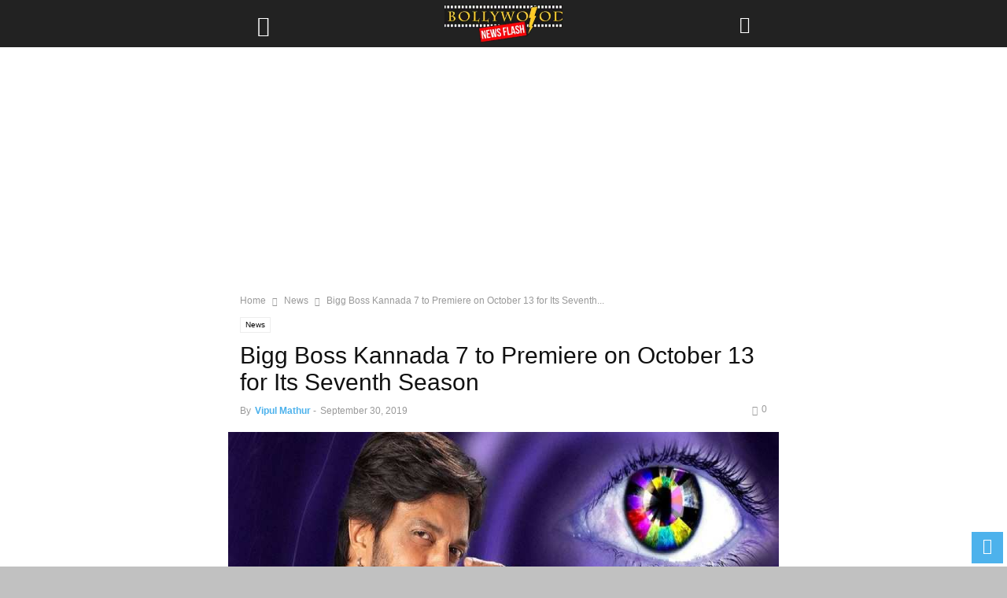

--- FILE ---
content_type: text/html; charset=utf-8
request_url: https://bollywoodnewsflash.com/bigg-boss-kannada-7-to-premiere-on-october-13-for-its-seventh-season/?amp=1
body_size: 30322
content:
<!DOCTYPE html>
<html amp lang="en-US" data-amp-auto-lightbox-disable transformed="self;v=1" i-amphtml-layout="" i-amphtml-no-boilerplate="" i-amphtml-binding>
<head><meta charset="UTF-8"><meta name="viewport" content="width=device-width"><link rel="preconnect" href="https://cdn.ampproject.org"><style amp-runtime="" i-amphtml-version="012512221826001">html{overflow-x:hidden!important}html.i-amphtml-fie{height:100%!important;width:100%!important}html:not([amp4ads]),html:not([amp4ads]) body{height:auto!important}html:not([amp4ads]) body{margin:0!important}body{-webkit-text-size-adjust:100%;-moz-text-size-adjust:100%;-ms-text-size-adjust:100%;text-size-adjust:100%}html.i-amphtml-singledoc.i-amphtml-embedded{-ms-touch-action:pan-y pinch-zoom;touch-action:pan-y pinch-zoom}html.i-amphtml-fie>body,html.i-amphtml-singledoc>body{overflow:visible!important}html.i-amphtml-fie:not(.i-amphtml-inabox)>body,html.i-amphtml-singledoc:not(.i-amphtml-inabox)>body{position:relative!important}html.i-amphtml-ios-embed-legacy>body{overflow-x:hidden!important;overflow-y:auto!important;position:absolute!important}html.i-amphtml-ios-embed{overflow-y:auto!important;position:static}#i-amphtml-wrapper{overflow-x:hidden!important;overflow-y:auto!important;position:absolute!important;top:0!important;left:0!important;right:0!important;bottom:0!important;margin:0!important;display:block!important}html.i-amphtml-ios-embed.i-amphtml-ios-overscroll,html.i-amphtml-ios-embed.i-amphtml-ios-overscroll>#i-amphtml-wrapper{-webkit-overflow-scrolling:touch!important}#i-amphtml-wrapper>body{position:relative!important;border-top:1px solid transparent!important}#i-amphtml-wrapper+body{visibility:visible}#i-amphtml-wrapper+body .i-amphtml-lightbox-element,#i-amphtml-wrapper+body[i-amphtml-lightbox]{visibility:hidden}#i-amphtml-wrapper+body[i-amphtml-lightbox] .i-amphtml-lightbox-element{visibility:visible}#i-amphtml-wrapper.i-amphtml-scroll-disabled,.i-amphtml-scroll-disabled{overflow-x:hidden!important;overflow-y:hidden!important}amp-instagram{padding:54px 0px 0px!important;background-color:#fff}amp-iframe iframe{box-sizing:border-box!important}[amp-access][amp-access-hide]{display:none}[subscriptions-dialog],body:not(.i-amphtml-subs-ready) [subscriptions-action],body:not(.i-amphtml-subs-ready) [subscriptions-section]{display:none!important}amp-experiment,amp-live-list>[update]{display:none}amp-list[resizable-children]>.i-amphtml-loading-container.amp-hidden{display:none!important}amp-list [fetch-error],amp-list[load-more] [load-more-button],amp-list[load-more] [load-more-end],amp-list[load-more] [load-more-failed],amp-list[load-more] [load-more-loading]{display:none}amp-list[diffable] div[role=list]{display:block}amp-story-page,amp-story[standalone]{min-height:1px!important;display:block!important;height:100%!important;margin:0!important;padding:0!important;overflow:hidden!important;width:100%!important}amp-story[standalone]{background-color:#000!important;position:relative!important}amp-story-page{background-color:#757575}amp-story .amp-active>div,amp-story .i-amphtml-loader-background{display:none!important}amp-story-page:not(:first-of-type):not([distance]):not([active]){transform:translateY(1000vh)!important}amp-autocomplete{position:relative!important;display:inline-block!important}amp-autocomplete>input,amp-autocomplete>textarea{padding:0.5rem;border:1px solid rgba(0,0,0,.33)}.i-amphtml-autocomplete-results,amp-autocomplete>input,amp-autocomplete>textarea{font-size:1rem;line-height:1.5rem}[amp-fx^=fly-in]{visibility:hidden}amp-script[nodom],amp-script[sandboxed]{position:fixed!important;top:0!important;width:1px!important;height:1px!important;overflow:hidden!important;visibility:hidden}
/*# sourceURL=/css/ampdoc.css*/[hidden]{display:none!important}.i-amphtml-element{display:inline-block}.i-amphtml-blurry-placeholder{transition:opacity 0.3s cubic-bezier(0.0,0.0,0.2,1)!important;pointer-events:none}[layout=nodisplay]:not(.i-amphtml-element){display:none!important}.i-amphtml-layout-fixed,[layout=fixed][width][height]:not(.i-amphtml-layout-fixed){display:inline-block;position:relative}.i-amphtml-layout-responsive,[layout=responsive][width][height]:not(.i-amphtml-layout-responsive),[width][height][heights]:not([layout]):not(.i-amphtml-layout-responsive),[width][height][sizes]:not(img):not([layout]):not(.i-amphtml-layout-responsive){display:block;position:relative}.i-amphtml-layout-intrinsic,[layout=intrinsic][width][height]:not(.i-amphtml-layout-intrinsic){display:inline-block;position:relative;max-width:100%}.i-amphtml-layout-intrinsic .i-amphtml-sizer{max-width:100%}.i-amphtml-intrinsic-sizer{max-width:100%;display:block!important}.i-amphtml-layout-container,.i-amphtml-layout-fixed-height,[layout=container],[layout=fixed-height][height]:not(.i-amphtml-layout-fixed-height){display:block;position:relative}.i-amphtml-layout-fill,.i-amphtml-layout-fill.i-amphtml-notbuilt,[layout=fill]:not(.i-amphtml-layout-fill),body noscript>*{display:block;overflow:hidden!important;position:absolute;top:0;left:0;bottom:0;right:0}body noscript>*{position:absolute!important;width:100%;height:100%;z-index:2}body noscript{display:inline!important}.i-amphtml-layout-flex-item,[layout=flex-item]:not(.i-amphtml-layout-flex-item){display:block;position:relative;-ms-flex:1 1 auto;flex:1 1 auto}.i-amphtml-layout-fluid{position:relative}.i-amphtml-layout-size-defined{overflow:hidden!important}.i-amphtml-layout-awaiting-size{position:absolute!important;top:auto!important;bottom:auto!important}i-amphtml-sizer{display:block!important}@supports (aspect-ratio:1/1){i-amphtml-sizer.i-amphtml-disable-ar{display:none!important}}.i-amphtml-blurry-placeholder,.i-amphtml-fill-content{display:block;height:0;max-height:100%;max-width:100%;min-height:100%;min-width:100%;width:0;margin:auto}.i-amphtml-layout-size-defined .i-amphtml-fill-content{position:absolute;top:0;left:0;bottom:0;right:0}.i-amphtml-replaced-content,.i-amphtml-screen-reader{padding:0!important;border:none!important}.i-amphtml-screen-reader{position:fixed!important;top:0px!important;left:0px!important;width:4px!important;height:4px!important;opacity:0!important;overflow:hidden!important;margin:0!important;display:block!important;visibility:visible!important}.i-amphtml-screen-reader~.i-amphtml-screen-reader{left:8px!important}.i-amphtml-screen-reader~.i-amphtml-screen-reader~.i-amphtml-screen-reader{left:12px!important}.i-amphtml-screen-reader~.i-amphtml-screen-reader~.i-amphtml-screen-reader~.i-amphtml-screen-reader{left:16px!important}.i-amphtml-unresolved{position:relative;overflow:hidden!important}.i-amphtml-select-disabled{-webkit-user-select:none!important;-ms-user-select:none!important;user-select:none!important}.i-amphtml-notbuilt,[layout]:not(.i-amphtml-element),[width][height][heights]:not([layout]):not(.i-amphtml-element),[width][height][sizes]:not(img):not([layout]):not(.i-amphtml-element){position:relative;overflow:hidden!important;color:transparent!important}.i-amphtml-notbuilt:not(.i-amphtml-layout-container)>*,[layout]:not([layout=container]):not(.i-amphtml-element)>*,[width][height][heights]:not([layout]):not(.i-amphtml-element)>*,[width][height][sizes]:not([layout]):not(.i-amphtml-element)>*{display:none}amp-img:not(.i-amphtml-element)[i-amphtml-ssr]>img.i-amphtml-fill-content{display:block}.i-amphtml-notbuilt:not(.i-amphtml-layout-container),[layout]:not([layout=container]):not(.i-amphtml-element),[width][height][heights]:not([layout]):not(.i-amphtml-element),[width][height][sizes]:not(img):not([layout]):not(.i-amphtml-element){color:transparent!important;line-height:0!important}.i-amphtml-ghost{visibility:hidden!important}.i-amphtml-element>[placeholder],[layout]:not(.i-amphtml-element)>[placeholder],[width][height][heights]:not([layout]):not(.i-amphtml-element)>[placeholder],[width][height][sizes]:not([layout]):not(.i-amphtml-element)>[placeholder]{display:block;line-height:normal}.i-amphtml-element>[placeholder].amp-hidden,.i-amphtml-element>[placeholder].hidden{visibility:hidden}.i-amphtml-element:not(.amp-notsupported)>[fallback],.i-amphtml-layout-container>[placeholder].amp-hidden,.i-amphtml-layout-container>[placeholder].hidden{display:none}.i-amphtml-layout-size-defined>[fallback],.i-amphtml-layout-size-defined>[placeholder]{position:absolute!important;top:0!important;left:0!important;right:0!important;bottom:0!important;z-index:1}amp-img[i-amphtml-ssr]:not(.i-amphtml-element)>[placeholder]{z-index:auto}.i-amphtml-notbuilt>[placeholder]{display:block!important}.i-amphtml-hidden-by-media-query{display:none!important}.i-amphtml-element-error{background:red!important;color:#fff!important;position:relative!important}.i-amphtml-element-error:before{content:attr(error-message)}i-amp-scroll-container,i-amphtml-scroll-container{position:absolute;top:0;left:0;right:0;bottom:0;display:block}i-amp-scroll-container.amp-active,i-amphtml-scroll-container.amp-active{overflow:auto;-webkit-overflow-scrolling:touch}.i-amphtml-loading-container{display:block!important;pointer-events:none;z-index:1}.i-amphtml-notbuilt>.i-amphtml-loading-container{display:block!important}.i-amphtml-loading-container.amp-hidden{visibility:hidden}.i-amphtml-element>[overflow]{cursor:pointer;position:relative;z-index:2;visibility:hidden;display:initial;line-height:normal}.i-amphtml-layout-size-defined>[overflow]{position:absolute}.i-amphtml-element>[overflow].amp-visible{visibility:visible}template{display:none!important}.amp-border-box,.amp-border-box *,.amp-border-box :after,.amp-border-box :before{box-sizing:border-box}amp-pixel{display:none!important}amp-analytics,amp-auto-ads,amp-story-auto-ads{position:fixed!important;top:0!important;width:1px!important;height:1px!important;overflow:hidden!important;visibility:hidden}amp-story{visibility:hidden!important}html.i-amphtml-fie>amp-analytics{position:initial!important}[visible-when-invalid]:not(.visible),form [submit-error],form [submit-success],form [submitting]{display:none}amp-accordion{display:block!important}@media (min-width:1px){:where(amp-accordion>section)>:first-child{margin:0;background-color:#efefef;padding-right:20px;border:1px solid #dfdfdf}:where(amp-accordion>section)>:last-child{margin:0}}amp-accordion>section{float:none!important}amp-accordion>section>*{float:none!important;display:block!important;overflow:hidden!important;position:relative!important}amp-accordion,amp-accordion>section{margin:0}amp-accordion:not(.i-amphtml-built)>section>:last-child{display:none!important}amp-accordion:not(.i-amphtml-built)>section[expanded]>:last-child{display:block!important}
/*# sourceURL=/css/ampshared.css*/</style><meta name="amp-to-amp-navigation" content="AMP-Redirect-To; AMP.navigateTo"><meta name="robots" content="index, follow, max-image-preview:large, max-snippet:-1, max-video-preview:-1"><meta property="og:image" content="https://bollywoodnewsflash.com/wp-content/uploads/2019/09/bigg-boss-kannada.jpg"><meta name="author" content="Vipul Mathur"><meta name="description" content="Bigg Boss Kannada has entered into its 7th season and is now going to be premiered on October 13, as announced by the makers through social media"><meta property="og:locale" content="en_US"><meta property="og:type" content="article"><meta property="og:title" content="Bigg Boss Kannada 7 to Premiere on October 13 for Its Seventh Season"><meta property="og:description" content="Bigg Boss Kannada has entered into its 7th season and is now going to be premiered on October 13, as announced by the makers through social media"><meta property="og:url" content="https://bollywoodnewsflash.com/bigg-boss-kannada-7-to-premiere-on-october-13-for-its-seventh-season/"><meta property="og:site_name" content="Bollywood News Flash"><meta property="article:publisher" content="https://www.facebook.com/BollywoodNewsFlash/"><meta property="article:author" content="https://www.facebook.com/vipul.mathur.12"><meta property="article:published_time" content="2019-09-30T09:29:26+00:00"><meta property="og:image" content="https://bollywoodnewsflash.com/wp-content/uploads/2019/09/bigg-boss-kannada.jpg"><meta property="og:image:width" content="800"><meta property="og:image:height" content="600"><meta property="og:image:type" content="image/jpeg"><meta name="author" content="Vipul Mathur"><meta name="twitter:card" content="summary_large_image"><meta name="twitter:creator" content="@bollynewsflash"><meta name="twitter:site" content="@bollynewsflash"><meta name="twitter:label1" content="Written by"><meta name="twitter:data1" content="Vipul Mathur"><meta name="twitter:label2" content="Est. reading time"><meta name="twitter:data2" content="1 minute"><meta name="generator" content="WordPress 6.9"><meta name="generator" content="Site Kit by Google 1.170.0"><meta name="google-adsense-platform-account" content="ca-host-pub-2644536267352236"><meta name="google-adsense-platform-domain" content="sitekit.withgoogle.com"><meta name="generator" content="AMP Plugin v2.5.5; mode=transitional"><meta name="msapplication-TileImage" content="https://bollywoodnewsflash.com/wp-content/uploads/2020/01/bollywood-news-flash-logo-1-2.png"><link rel="dns-prefetch" href="//www.googletagmanager.com"><link rel="preload" href="https://bollywoodnewsflash.com/wp-content/plugins/td-composer/mobile/images/icons/mobile-theme.eot?17#iefix" as="font" crossorigin=""><script async="" src="https://cdn.ampproject.org/v0.mjs" type="module" crossorigin="anonymous"></script><script async nomodule src="https://cdn.ampproject.org/v0.js" crossorigin="anonymous"></script><script src="https://cdn.ampproject.org/v0/amp-ad-0.1.mjs" async="" custom-element="amp-ad" type="module" crossorigin="anonymous"></script><script async nomodule src="https://cdn.ampproject.org/v0/amp-ad-0.1.js" crossorigin="anonymous" custom-element="amp-ad"></script><script src="https://cdn.ampproject.org/v0/amp-bind-0.1.mjs" async="" custom-element="amp-bind" type="module" crossorigin="anonymous"></script><script async nomodule src="https://cdn.ampproject.org/v0/amp-bind-0.1.js" crossorigin="anonymous" custom-element="amp-bind"></script><script src="https://cdn.ampproject.org/v0/amp-form-0.1.mjs" async="" custom-element="amp-form" type="module" crossorigin="anonymous"></script><script async nomodule src="https://cdn.ampproject.org/v0/amp-form-0.1.js" crossorigin="anonymous" custom-element="amp-form"></script><script src="https://cdn.ampproject.org/v0/amp-mustache-0.2.mjs" async="" custom-template="amp-mustache" type="module" crossorigin="anonymous"></script><script async nomodule src="https://cdn.ampproject.org/v0/amp-mustache-0.2.js" crossorigin="anonymous" custom-template="amp-mustache"></script><script src="https://cdn.ampproject.org/v0/amp-sidebar-0.1.mjs" async="" custom-element="amp-sidebar" type="module" crossorigin="anonymous"></script><script async nomodule src="https://cdn.ampproject.org/v0/amp-sidebar-0.1.js" crossorigin="anonymous" custom-element="amp-sidebar"></script><link rel="icon" href="https://bollywoodnewsflash.com/wp-content/uploads/2020/01/bollywood-news-flash-logo-1-2-150x87.png" sizes="32x32"><link rel="icon" href="https://bollywoodnewsflash.com/wp-content/uploads/2020/01/bollywood-news-flash-logo-1-2.png" sizes="192x192"><style amp-custom="">amp-img:is([sizes=auto i],[sizes^="auto," i]){contain-intrinsic-size:3000px 1500px}amp-img.amp-wp-enforced-sizes{object-fit:contain}amp-img img,amp-img noscript{image-rendering:inherit;object-fit:inherit;object-position:inherit}:root{--wp-block-synced-color:#7a00df;--wp-block-synced-color--rgb:122,0,223;--wp-bound-block-color:var(--wp-block-synced-color);--wp-editor-canvas-background:#ddd;--wp-admin-theme-color:#007cba;--wp-admin-theme-color--rgb:0,124,186;--wp-admin-theme-color-darker-10:#006ba1;--wp-admin-theme-color-darker-10--rgb:0,107,160.5;--wp-admin-theme-color-darker-20:#005a87;--wp-admin-theme-color-darker-20--rgb:0,90,135;--wp-admin-border-width-focus:2px}@media (min-resolution:192dpi){:root{--wp-admin-border-width-focus:1.5px}}:root{--wp--preset--font-size--normal:16px;--wp--preset--font-size--huge:42px}.aligncenter{clear:both}html :where(.has-border-color){border-style:solid}html :where([data-amp-original-style*=border-top-color]){border-top-style:solid}html :where([data-amp-original-style*=border-right-color]){border-right-style:solid}html :where([data-amp-original-style*=border-bottom-color]){border-bottom-style:solid}html :where([data-amp-original-style*=border-left-color]){border-left-style:solid}html :where([data-amp-original-style*=border-width]){border-style:solid}html :where([data-amp-original-style*=border-top-width]){border-top-style:solid}html :where([data-amp-original-style*=border-right-width]){border-right-style:solid}html :where([data-amp-original-style*=border-bottom-width]){border-bottom-style:solid}html :where([data-amp-original-style*=border-left-width]){border-left-style:solid}html :where(amp-img[class*=wp-image-]),html :where(amp-anim[class*=wp-image-]){height:auto;max-width:100%}:where(figure){margin:0 0 1em}html :where(.is-position-sticky){--wp-admin--admin-bar--position-offset:var(--wp-admin--admin-bar--height,0px)}@media screen and (max-width:600px){html :where(.is-position-sticky){--wp-admin--admin-bar--position-offset:0px}}:root{--wp--preset--aspect-ratio--square:1;--wp--preset--aspect-ratio--4-3:4/3;--wp--preset--aspect-ratio--3-4:3/4;--wp--preset--aspect-ratio--3-2:3/2;--wp--preset--aspect-ratio--2-3:2/3;--wp--preset--aspect-ratio--16-9:16/9;--wp--preset--aspect-ratio--9-16:9/16;--wp--preset--color--black:#000;--wp--preset--color--cyan-bluish-gray:#abb8c3;--wp--preset--color--white:#fff;--wp--preset--color--pale-pink:#f78da7;--wp--preset--color--vivid-red:#cf2e2e;--wp--preset--color--luminous-vivid-orange:#ff6900;--wp--preset--color--luminous-vivid-amber:#fcb900;--wp--preset--color--light-green-cyan:#7bdcb5;--wp--preset--color--vivid-green-cyan:#00d084;--wp--preset--color--pale-cyan-blue:#8ed1fc;--wp--preset--color--vivid-cyan-blue:#0693e3;--wp--preset--color--vivid-purple:#9b51e0;--wp--preset--gradient--vivid-cyan-blue-to-vivid-purple:linear-gradient(135deg,#0693e3 0%,#9b51e0 100%);--wp--preset--gradient--light-green-cyan-to-vivid-green-cyan:linear-gradient(135deg,#7adcb4 0%,#00d082 100%);--wp--preset--gradient--luminous-vivid-amber-to-luminous-vivid-orange:linear-gradient(135deg,#fcb900 0%,#ff6900 100%);--wp--preset--gradient--luminous-vivid-orange-to-vivid-red:linear-gradient(135deg,#ff6900 0%,#cf2e2e 100%);--wp--preset--gradient--very-light-gray-to-cyan-bluish-gray:linear-gradient(135deg,#eee 0%,#a9b8c3 100%);--wp--preset--gradient--cool-to-warm-spectrum:linear-gradient(135deg,#4aeadc 0%,#9778d1 20%,#cf2aba 40%,#ee2c82 60%,#fb6962 80%,#fef84c 100%);--wp--preset--gradient--blush-light-purple:linear-gradient(135deg,#ffceec 0%,#9896f0 100%);--wp--preset--gradient--blush-bordeaux:linear-gradient(135deg,#fecda5 0%,#fe2d2d 50%,#6b003e 100%);--wp--preset--gradient--luminous-dusk:linear-gradient(135deg,#ffcb70 0%,#c751c0 50%,#4158d0 100%);--wp--preset--gradient--pale-ocean:linear-gradient(135deg,#fff5cb 0%,#b6e3d4 50%,#33a7b5 100%);--wp--preset--gradient--electric-grass:linear-gradient(135deg,#caf880 0%,#71ce7e 100%);--wp--preset--gradient--midnight:linear-gradient(135deg,#020381 0%,#2874fc 100%);--wp--preset--font-size--small:13px;--wp--preset--font-size--medium:20px;--wp--preset--font-size--large:36px;--wp--preset--font-size--x-large:42px;--wp--preset--spacing--20:.44rem;--wp--preset--spacing--30:.67rem;--wp--preset--spacing--40:1rem;--wp--preset--spacing--50:1.5rem;--wp--preset--spacing--60:2.25rem;--wp--preset--spacing--70:3.38rem;--wp--preset--spacing--80:5.06rem;--wp--preset--shadow--natural:6px 6px 9px rgba(0,0,0,.2);--wp--preset--shadow--deep:12px 12px 50px rgba(0,0,0,.4);--wp--preset--shadow--sharp:6px 6px 0px rgba(0,0,0,.2);--wp--preset--shadow--outlined:6px 6px 0px -3px #fff,6px 6px #000;--wp--preset--shadow--crisp:6px 6px 0px #000}:where(.is-layout-flex){gap:.5em}:where(.is-layout-grid){gap:.5em}:where(.wp-block-columns.is-layout-flex){gap:2em}:where(.wp-block-columns.is-layout-grid){gap:2em}:where(.wp-block-post-template.is-layout-flex){gap:1.25em}:where(.wp-block-post-template.is-layout-grid){gap:1.25em}.clearfix:before,.clearfix:after{display:table;content:"";line-height:0}.clearfix:after{clear:both}html{font-family:sans-serif;-ms-text-size-adjust:100%;-webkit-text-size-adjust:100%}body{margin:0}article,aside,footer,header{display:block}[hidden],template{display:none}a{background-color:transparent}a:active,a:hover{outline:0}strong{font-weight:bold}h1{font-size:2em;margin:.67em 0}small{font-size:80%}amp-img{border:0}input{color:inherit;font:inherit;margin:0}html input[type="button"],input[type="reset"],input[type="submit"]{-webkit-appearance:button;cursor:pointer}html input[disabled]{cursor:default}input::-moz-focus-inner{border:0;padding:0}input{line-height:normal}input[type="checkbox"],input[type="radio"]{box-sizing:border-box;padding:0}input[type="number"]::-webkit-inner-spin-button,input[type="number"]::-webkit-outer-spin-button{height:auto}input[type="search"]{-webkit-appearance:textfield;-moz-box-sizing:content-box;-webkit-box-sizing:content-box;box-sizing:content-box}input[type="search"]::-webkit-search-cancel-button,input[type="search"]::-webkit-search-decoration{-webkit-appearance:none}body,p{font-family:-apple-system,".SFNSText-Regular","San Francisco","Roboto","Segoe UI","Helvetica Neue","Lucida Grande",sans-serif;font-size:14px;line-height:21px}p{margin-top:0;margin-bottom:21px}a:active,a:focus{outline:none}a{color:var(--td_theme_color,#4db2ec);text-decoration:none}ul{padding:0}ul li{line-height:24px;margin-left:21px}h1,h2,h3,h4,h5{color:#111;font-weight:bold;margin:6px 0 6px 0}h1 > a,h2 > a,h3 > a,h4 > a,h5 > a{color:#111}h1{font-size:32px;line-height:38px;margin-top:33px;margin-bottom:23px}h2{font-size:27px;line-height:34px;margin-top:30px;margin-bottom:20px}h3{font-size:22px;line-height:29px;margin-top:27px;margin-bottom:17px}h4{font-size:19px;line-height:27px;margin-top:24px;margin-bottom:14px}h5{font-size:17px;line-height:23px;margin-top:21px;margin-bottom:11px}input:focus,input[type]:focus{outline:0 none}input[type=submit]{font-size:13px;background-color:#222;border-radius:0;color:#fff;border:none;padding:8px 15px;font-weight:500;-webkit-transition:background-color .4s;-moz-transition:background-color .4s;-o-transition:background-color .4s;transition:background-color .4s}input[type=text],input[type=url],input[type=tel],input[type=email]{font-size:16px;line-height:21px;color:#444;border:1px solid #e1e1e1;width:100%;max-width:100%;height:34px;padding:3px 9px}input[type=text]:active:not(#_#_#_#_#_#_#_#_),input[type=url]:active:not(#_#_#_#_#_#_#_#_),input[type=tel]:active:not(#_#_#_#_#_#_#_#_),input[type=email]:active:not(#_#_#_#_#_#_#_#_),input[type=text]:focus:not(#_#_#_#_#_#_#_#_),input[type=url]:focus:not(#_#_#_#_#_#_#_#_),input[type=tel]:focus:not(#_#_#_#_#_#_#_#_),input[type=email]:focus:not(#_#_#_#_#_#_#_#_){border-color:#b0b0b0}input[type=password]{width:100%;position:relative;top:0;display:inline-table;vertical-align:middle;font-size:12px;line-height:21px;color:#444;border:1px solid #ccc;max-width:100%;height:34px;padding:3px 9px;margin-bottom:10px}input[type=password]:active,input[type=password]:focus{border-color:#b0b0b0}.td-post-content amp-img{margin-bottom:21px}.td-post-content p > amp-img{margin-bottom:0}.aligncenter{text-align:center;clear:both;display:block;margin-left:auto;margin-right:auto;margin-top:6px;margin-bottom:6px}.aligncenter amp-img{width:100%}.td-post-content{font-size:15px;line-height:26px;color:#222}.td-post-content a:hover{text-decoration:underline}.td-post-content ul{margin-bottom:26px}.td-post-content ul ul{margin-bottom:0}.td-post-content li ul{margin-bottom:0}.td-post-content p,.td-post-content li{font-size:15px;line-height:26px}.td-post-content p{margin-bottom:26px}@font-face{font-family:"mobile-theme";src:url("https://bollywoodnewsflash.com/wp-content/plugins/td-composer/mobile/images/icons/mobile-theme.eot?17");src:url("https://bollywoodnewsflash.com/wp-content/plugins/td-composer/mobile/images/icons/mobile-theme.eot?17#iefix") format("embedded-opentype"),url("https://bollywoodnewsflash.com/wp-content/plugins/td-composer/mobile/images/icons/mobile-theme.woff?17") format("woff"),url("https://bollywoodnewsflash.com/wp-content/plugins/td-composer/mobile/images/icons/mobile-theme.ttf?17") format("truetype"),url("https://bollywoodnewsflash.com/wp-content/plugins/td-composer/mobile/images/icons/mobile-theme.svg?17#mobile-theme") format("svg");font-weight:normal;font-style:normal;font-display:swap}[class^="td-icon-"]:before,[class*=" td-icon-"]:before{font-family:"mobile-theme";speak:none;font-style:normal;font-weight:normal;font-variant:normal;text-transform:none;line-height:1;text-align:center;-webkit-font-smoothing:antialiased;-moz-osx-font-smoothing:grayscale}[class*="td-icon-"]{line-height:1;text-align:center;display:inline-block}.td-icon-right:before{content:""}.td-icon-menu-up:before{content:""}.td-icon-search:before{content:""}.td-icon-facebook:before{content:""}.td-icon-instagram:before{content:""}.td-icon-mail-1:before{content:""}.td-icon-pinterest:before{content:""}.td-icon-tumblr:before{content:""}.td-icon-twitter:before{content:""}.td-icon-mobile:before{content:""}.td-icon-whatsapp:before{content:""}.td-icon-commenting:before{content:""}.td-icon-close-mobile:before{content:""}.td-icon-plus:before{content:""}.td-module-thumb,.td_module_wrap{position:relative}.td-module-thumb .entry-thumb{display:block}.entry-thumb{width:100%}.td-post-date{display:inline-block;font-size:12px;line-height:16px}.td-post-category{font-size:9px;line-height:10px;background-color:#222;color:#fff;margin-right:5px;padding:4px 6px;display:inline-table;vertical-align:middle;text-transform:uppercase;pointer-events:auto}.entry-title{-ms-word-wrap:break-word;word-wrap:break-word}.td_module_mob_1{margin-bottom:30px}.td_module_mob_1 .td-module-thumb{position:absolute;overflow:hidden;left:0;top:0;width:120px;height:85px}@media (max-width: 320px){.td_module_mob_1 .td-module-thumb{width:100px;height:70px}}.td_module_mob_1 .item-details{margin-left:135px;min-height:85px}@media (max-width: 320px){.td_module_mob_1 .item-details{margin-left:115px;min-height:70px}}.td_module_mob_1 .entry-title{margin:0 0 5px 0;font-size:17px;line-height:20px}.td_module_mob_1 .entry-title a{color:#000}.td_module_mob_1 .td-post-date{color:#444}.block-title{font-weight:bold;font-size:20px;text-align:center;margin:30px 0;text-transform:uppercase;line-height:1}.td-crumb-container{margin:15px 0;line-height:1}.entry-crumbs{font-size:12px;color:#999}.entry-crumbs a{color:#999}.entry-crumbs .td-bread-sep{font-size:11px;margin:0 5px;position:relative;top:1px}.td-page-meta{display:none}.td-mobile-container{opacity:1;-webkit-transition:all .5s ease .5s;-moz-transition:all .5s ease .5s;-o-transition:all .5s ease .5s;transition:all .5s ease .5s}.td-header-wrap{background-color:#222;color:#fff;height:60px;position:relative;z-index:9998;width:100%}@media print{body:not(#_#_#_#_#_#_#_#_){-webkit-print-color-adjust:exact;print-color-adjust:exact}.td-scroll-up:not(#_#_#_#_#_#_#_){display:none}.td-header-wrap:not(#_#_#_#_#_#_#_){position:relative;top:0}}#td-header-menu{position:relative}#td-top-mobile-toggle{display:inline-block}#td-top-mobile-toggle i{font-size:26px;height:60px;width:60px;line-height:64px;display:inline-block;color:var(--td_mobile_icons_color,#fff)}.td-main-menu-logo{display:block;margin-right:0;height:0;float:left}.td-main-menu-logo a{line-height:46px}.td-main-menu-logo amp-img{margin:auto;bottom:0;top:0;left:0;right:0;position:absolute;padding:6px 0;max-height:60px;max-width:250px;width:auto}@media (max-width: 320px){.td-main-menu-logo amp-img{max-width:210px}}.td-search-icon{position:absolute;right:-3px;top:0}.td-search-icon i{height:60px;width:60px;line-height:64px;font-size:22px;margin-right:2px;color:#fff}.td-search-wrap{padding:0;position:fixed;width:100%;height:calc(100% + 1px);top:0;text-align:center;z-index:9999;visibility:hidden;color:#fff}.td-search-wrap .td_module_wrap{text-align:left}.td-search-wrap .entry-title a{color:#fff}.td-search-wrap .td-post-date{color:#ddd}.td-search-wrap .td-search-form{margin-bottom:30px}.td-search-wrap .td-aj-search-results{margin:0 5%;text-align:left}.td-search-wrap .td-module-thumb{top:auto;left:auto}.td-search-wrap .result-msg{margin:0 5%}.td-search-wrap .result-msg a{display:block;text-align:center;width:100%;text-transform:uppercase;line-height:50px;color:#000;border:none;-webkit-box-shadow:0 0 8px rgba(0,0,0,.36);-moz-box-shadow:0 0 8px rgba(0,0,0,.36);box-shadow:0 0 8px rgba(0,0,0,.36);margin:30px 0 30px;font-size:17px;border-radius:0;background-color:#fff;opacity:.8}.td-search-background{background-repeat:no-repeat;background-size:cover;background-position:center top;position:fixed;top:0;display:block;width:100%;height:113%;z-index:9999;-webkit-transition:all .5s cubic-bezier(.79,.14,.15,.86);-moz-transition:all .5s cubic-bezier(.79,.14,.15,.86);-o-transition:all .5s cubic-bezier(.79,.14,.15,.86);transition:all .5s cubic-bezier(.79,.14,.15,.86);transform:translate3d(100%,0,0);-webkit-transform:translate3d(100%,0,0);-moz-transform:translate3d(100%,0,0);-ms-transform:translate3d(100%,0,0);-o-transform:translate3d(100%,0,0);visibility:hidden}.td-search-background:before{content:"";width:100%;height:100%;position:absolute;top:0;left:0;opacity:.98;background:#333145;background:-moz-linear-gradient(top,#333145 0%,#b8333e 100%);background:-webkit-gradient(left top,left bottom,color-stop(0%,#333145),color-stop(100%,#b8333e));background:-webkit-linear-gradient(top,#333145 0%,#b8333e 100%);background:-o-linear-gradient(top,#333145 0%,#b8333e 100%);background:-ms-linear-gradient(top,#333145 0%,#b8333e 100%);background:linear-gradient(to bottom,#333145 0%,#b8333e 100%);filter:progid:DXImageTransform.Microsoft.gradient(startColorstr="#333145",endColorstr="#b8333e",GradientType=0)}.td-search-close{text-align:right;z-index:1000}.td-search-close .td-icon-close-mobile{height:70px;width:70px;line-height:70px;font-size:21px;color:#fff;position:relative;top:4px;right:0}.td-drop-down-search{opacity:0;visibility:hidden;-webkit-transition:all .5s ease 0s;-moz-transition:all .5s ease 0s;-o-transition:all .5s ease 0s;transition:all .5s ease 0s;-webkit-backface-visibility:hidden;position:relative}#td-header-search{color:#fff;font-weight:bold;font-size:28px;height:40px;line-height:36px;border:0;background:transparent;outline:0;margin:8px 0;text-align:center}.td-search-input{margin:0 5%;position:relative}.td-search-input span{opacity:.8;font-size:12px}.td-search-input:before,.td-search-input:after{content:"";position:absolute;display:block;width:100%;height:1px;background-color:#fff;bottom:0;left:0;opacity:.2}.td-search-input:after{opacity:.8;transform:scaleX(0);-webkit-transform:scaleX(0);-moz-transform:scaleX(0);-ms-transform:scaleX(0);-o-transform:scaleX(0);-webkit-transition:transform .5s ease .8s;-moz-transition:transform .5s ease .8s;-o-transition:transform .5s ease .8s;transition:transform .5s ease .8s}.td-search-opened{overflow:hidden}.td-search-opened #td-outer-wrap{position:static;transform:scale3d(.9,.9,.9);-webkit-transform:scale3d(.9,.9,.9);-moz-transform:scale3d(.9,.9,.9);-ms-transform:scale3d(.9,.9,.9);-o-transform:scale3d(.9,.9,.9);-webkit-box-shadow:0 0 46px;-moz-box-shadow:0 0 46px;box-shadow:0 0 46px}.td-search-opened .td-drop-down-search{opacity:1;-webkit-transition:all .5s ease .3s;-moz-transition:all .5s ease .3s;-o-transition:all .5s ease .3s;transition:all .5s ease .3s;height:calc(100% + 1px);overflow-y:scroll;overflow-x:hidden}.td-search-opened .td-drop-down-search:not(#_#_#_#_#_#_#_){visibility:visible}.td-search-opened .td-search-background{transform:translate3d(0,0,0);-webkit-transform:translate3d(0,0,0);-moz-transform:translate3d(0,0,0);-ms-transform:translate3d(0,0,0);-o-transform:translate3d(0,0,0)}.td-search-opened .td-search-background:not(#_#_#_#_#_#_#_){visibility:visible}.td-search-opened .td-search-input:after{transform:scaleX(1);-webkit-transform:scaleX(1);-moz-transform:scaleX(1);-ms-transform:scaleX(1);-o-transform:scaleX(1)}.td-menu-background{background-repeat:no-repeat;background-size:cover;background-position:center top;position:fixed;top:0;display:block;width:100%;height:113%;z-index:9999;-webkit-transition:all .5s cubic-bezier(.79,.14,.15,.86);-moz-transition:all .5s cubic-bezier(.79,.14,.15,.86);-o-transition:all .5s cubic-bezier(.79,.14,.15,.86);transition:all .5s cubic-bezier(.79,.14,.15,.86);transform:translate3d(-100%,0,0);-webkit-transform:translate3d(-100%,0,0);-moz-transform:translate3d(-100%,0,0);-ms-transform:translate3d(-100%,0,0);-o-transform:translate3d(-100%,0,0)}.td-menu-background:before{content:"";width:100%;height:100%;position:absolute;top:0;left:0;opacity:.98;background:#333145;background:-moz-linear-gradient(top,#333145 0%,#b8333e 100%);background:-webkit-gradient(left top,left bottom,color-stop(0%,#333145),color-stop(100%,#b8333e));background:-webkit-linear-gradient(top,#333145 0%,#b8333e 100%);background:-o-linear-gradient(top,#333145 0%,#b8333e 100%);background:-ms-linear-gradient(top,#333145 0%,#b8333e 100%);background:linear-gradient(to bottom,#333145 0%,#b8333e 100%);filter:progid:DXImageTransform.Microsoft.gradient(startColorstr="#333145",endColorstr="#b8333e",GradientType=0)}#td-mobile-nav{padding:0;position:fixed;width:100%;height:calc(100% + 1px);top:0;z-index:9999;-webkit-transition:all .5s cubic-bezier(.79,.14,.15,.86);-moz-transition:all .5s cubic-bezier(.79,.14,.15,.86);-o-transition:all .5s cubic-bezier(.79,.14,.15,.86);transition:all .5s cubic-bezier(.79,.14,.15,.86);transform:translate3d(-99%,0,0);-webkit-transform:translate3d(-99%,0,0);-moz-transform:translate3d(-99%,0,0);-ms-transform:translate3d(-99%,0,0);-o-transform:translate3d(-99%,0,0);left:-1%;overflow:hidden}.td-menu-socials-wrap{position:relative}.td-menu-socials-wrap .td-icon-font{color:var(--td_mobile_text_color,#fff)}.td-menu-socials{padding:0 65px 0 20px;overflow:hidden;height:60px}.td-menu-socials .td-social-icon-wrap{margin:20px 5px 0 0}.td-menu-socials .td-social-icon-wrap i{border:none;background-color:transparent}.td-mobile-close{position:absolute;right:0;top:0;z-index:1000}.td-mobile-close .td-icon-close-mobile{height:70px;width:70px;line-height:70px;font-size:21px;color:#fff;top:4px;position:relative}.td-mobile-content{padding:20px 20px 0}.td-mobile-container{padding-bottom:20px}.td-mobile-content ul{list-style:none;margin:0;padding:0}.td-mobile-content li{float:none;margin-left:0;-webkit-touch-callout:none;-webkit-user-select:none;-khtml-user-select:none;-moz-user-select:none;-ms-user-select:none;user-select:none}.td-mobile-content li a{display:block;line-height:21px;font-size:21px;color:#fff;margin-left:0;padding:12px 45px 12px 12px;font-weight:bold}.td-menu-mob-open-menu{overflow:hidden}.td-menu-mob-open-menu #td-outer-wrap{transform:scale3d(.9,.9,.9);-webkit-transform:scale3d(.9,.9,.9);-moz-transform:scale3d(.9,.9,.9);-ms-transform:scale3d(.9,.9,.9);-o-transform:scale3d(.9,.9,.9);-webkit-box-shadow:0 0 46px;-moz-box-shadow:0 0 46px;box-shadow:0 0 46px}.td-menu-mob-open-menu #td-mobile-nav{height:calc(100% + 1px);overflow:auto;transform:translate3d(0,0,0);-webkit-transform:translate3d(0,0,0);-moz-transform:translate3d(0,0,0);-ms-transform:translate3d(0,0,0);-o-transform:translate3d(0,0,0);left:0}.td-menu-mob-open-menu #td-mobile-nav:not(#_#_#_#_#_#_#_#_){visibility:visible}.td-menu-mob-open-menu .td-menu-background{transform:translate3d(0,0,0);-webkit-transform:translate3d(0,0,0);-moz-transform:translate3d(0,0,0);-ms-transform:translate3d(0,0,0);-o-transform:translate3d(0,0,0)}.td-menu-mob-open-menu .td-menu-background:not(#_#_#_#_#_#_#_){visibility:visible}.td-mobile-footer-wrap{text-align:center;background-color:#222;color:#fff;padding-top:30px;padding-bottom:30px;clear:both}.td-mobile-footer-wrap a{color:#fff}.td-mobile-footer-wrap > a{display:inline-block}.td-mobile-footer-wrap .block-title{margin:0 0 26px 0}.td-footer-wrap{margin-bottom:40px;font-size:15px;line-height:21px}.td-footer-wrap:last-child{margin-bottom:0}.td-footer-logo amp-img{width:auto}.td-social-icon-wrap{display:inline-block;margin:5px}.td-social-icon-wrap .td-icon-font{font-size:14px;width:40px;height:40px;line-height:38px;border:1px solid rgba(255,255,255,.1);background-color:rgba(255,255,255,.03)}.td-mobile-sub-footer-wrap{color:#ccc;background-color:#000;text-align:center;padding:18px 0;clear:both}.td-sub-footer-menu ul{margin-top:0}.td-sub-footer-menu li{list-style:none;display:inline-block;margin-left:0;margin-bottom:12px}.td-sub-footer-menu a{color:#ccc;margin:0 8px}.td-sub-footer-menu:last-child a{margin-right:0}.td-post-content{margin-bottom:26px}.td-post-featured-image{margin-left:-15px;margin-right:-15px}.td-post-featured-image amp-img{margin-bottom:21px}.single .td-category{margin-bottom:0}.td-category{list-style:none;font-size:10px;margin-top:0;margin-bottom:10px;line-height:1;max-height:23px;overflow:hidden}.td-category li{display:inline-block;margin:0 7px 7px 0;line-height:1}.td-category a{color:#000;border:1px solid #ededed;padding:4px 6px;white-space:nowrap;display:inline-block}header .entry-title{margin-top:9px;margin-bottom:9px;font-size:30px;line-height:34px;font-weight:normal}header .td-module-meta-info{margin-bottom:21px;color:#999;font-size:12px;line-height:1;height:auto;overflow:hidden}header .td-module-meta-info i{margin-right:5px;vertical-align:middle}header .td-module-meta-info .td-post-date{display:inline-block;position:relative;top:2px}header .td-module-meta-info .td-post-author-name{font-weight:400;display:inline-block;position:relative;top:2px}header .td-module-meta-info .td-post-author-name a{font-weight:700;margin-right:3px}header .td-module-meta-info .td-post-author-name div{display:inline-block;margin-right:2px}header .td-module-meta-info .td-post-comments{float:right;margin-left:10px;position:relative;top:2px}header .td-module-meta-info .td-post-comments a{color:#999}.td-post-sharing:not(#_#_#_#_#_#_#_){text-align:center}.td-post-sharing{font-family:-apple-system,".SFNSText-Regular","San Francisco","Roboto","Segoe UI","Helvetica Neue","Lucida Grande",sans-serif;text-align:left;z-index:2;white-space:nowrap}.td-post-sharing-top{margin-bottom:20px}.td-post-sharing-bottom{border-style:solid;border-color:var(--td_grid_border_color,#ededed);border-width:1px 0;padding:21px 0;margin-bottom:42px}.td-post-sharing-bottom .td-post-sharing{margin-bottom:-7px}.td-post-sharing-visible,.td-social-sharing-hidden{display:inline-block}.td-pulldown-filter-list{display:none}.td-social-network,.td-social-handler{position:relative;display:inline-block;margin-bottom:7px;height:40px;min-width:40px;font-size:11px;text-align:center;vertical-align:middle;border-radius:2px}.td-social-network{margin-right:7px;color:#fff;overflow:hidden}.td-social-network:hover:not(#_#_#_#_#_#_#_){opacity:.8}.td-social-handler{color:#444;border:1px solid #e9e9e9}.td-social-handler .td-social-but-text{font-weight:700}.td-social-handler .td-social-but-text:before{background-color:#000}.td-social-but-icon{display:inline-block;padding-left:13px;padding-right:13px;line-height:40px;z-index:1}.td-social-but-icon i{position:relative;vertical-align:middle}.td-social-but-text{display:none}.td-social-handler i,.td-social-facebook i{font-size:14px}.td-social-facebook{background-color:#516eab}.td-social-twitter{background-color:#29c5f6}.td-social-twitter .td-icon-twitter{font-size:12px}.td-social-pinterest{background-color:#ca212a}.td-social-pinterest .td-icon-pinterest{font-size:13px}.td-social-whatsapp{background-color:#7bbf6a}.td-social-whatsapp .td-icon-whatsapp{font-size:18px}.td-social-expand-tabs i{top:-2px;left:-1px;font-size:16px}.td-post-source-tags{font-size:11px}.td-post-small-box{margin-bottom:7px;line-height:20px;clear:left;height:20px;display:table}.td-post-small-box span{background-color:#222;padding:5px 9px;color:#fff;display:block;text-transform:uppercase;line-height:10px;float:left;height:20px;margin-right:7px}.td-post-small-box a{display:block;float:left;border:1px solid #ededed;margin-right:7px;line-height:6px;color:#111;padding:6px 8px;height:20px}.td-tags{margin:0 0 30px 0;display:table;line-height:20px;font-weight:600}.td-tags li{list-style:none;display:inline-block;line-height:20px;margin-left:0;float:left;margin-bottom:7px}#td-outer-wrap .td-post-prev-post{padding-right:10px;float:left;width:50%}#td-outer-wrap .td-post-next-post{padding-left:10px;width:50%;text-align:right;float:right}.td-post-next-prev-content a{display:block;font-size:14px;font-weight:bold;color:#222;line-height:19px;margin-bottom:43px}.td-post-next-prev-content span{display:block;font-size:12px;color:#c1c1c1;margin-bottom:7px}.author-box-wrap{clear:both;text-align:center;border:1px solid #ededed;padding:21px 10px;margin-bottom:48px}.author-box-wrap .avatar{margin-bottom:5px;width:100px}.author-box-wrap .desc{font-size:14px;line-height:24px}.author-box-wrap .td-author-social{margin:10px 0 -5px}.author-box-wrap .td-author-social a{color:#444;margin-top:11px}.author-box-wrap .td-author-social .td-social-icon-wrap{margin:0 8px 0 0}.author-box-wrap .td-icon-font{font-size:16px;color:#222}.td-author-name{font-size:20px;line-height:21px;font-weight:700;margin:7px 0 8px 0}.td-author-name a{color:#222}.td-author-url{font-size:13px;font-style:italic;line-height:21px;margin-bottom:8px;margin-top:10px}.td-author-description{margin-top:15px}.td-related-title{text-align:center;margin-bottom:24px}.td_block_related_posts_mob{margin-bottom:48px;clear:both}.comment-reply-title{text-align:center}.td-comments-title-wrap .block-title{margin-bottom:24px;margin-top:19px}.comment-respond{margin-bottom:21px;clear:both}.single .comments{margin-bottom:48px;padding-top:1px;margin-top:-20px;clear:both}#reply-title{font-size:16px;font-weight:700;margin-bottom:17px;margin-top:0}#cancel-comment-reply-link{font-size:12px;font-weight:400;color:#111;margin-left:10px;white-space:nowrap}.must-log-in{background-color:#222;line-height:1;width:100%;margin-top:20px;text-align:center;text-transform:uppercase;font-size:15px;font-weight:bold}.must-log-in a{color:#fff;padding:14px 0;display:block}*{-webkit-box-sizing:border-box;-moz-box-sizing:border-box;box-sizing:border-box}*:before,*:after{-webkit-box-sizing:border-box;-moz-box-sizing:border-box;box-sizing:border-box}amp-img{max-width:100%;width:auto \9;height:auto}body{background-color:#c1c1c1}body:not(#_#_#_#_#_#_#_#_){visibility:visible}#td-outer-wrap{overflow:auto;margin:auto;width:100%;background-color:#fff;-webkit-transition:transform .7s ease;-moz-transition:transform .7s ease;-o-transition:transform .7s ease;transition:transform .7s ease;-webkit-transform-origin:50% 200px 0;-moz-transform-origin:50% 200px 0;-o-transform-origin:50% 200px 0;transform-origin:50% 200px 0}.td-container{width:100%;padding-left:15px;padding-right:15px}.post footer{clear:both}.td-scroll-up{cursor:pointer;position:fixed;bottom:4px;right:5px;width:40px;height:40px;background-color:var(--td_theme_color,#4db2ec);z-index:9999;transform:translate3d(0,70px,0);-webkit-transform:translate3d(0,70px,0);-moz-transform:translate3d(0,70px,0);-ms-transform:translate3d(0,70px,0);-o-transform:translate3d(0,70px,0);-webkit-transition:transform .4s cubic-bezier(.55,0,.1,1) 0s;-moz-transition:transform .4s cubic-bezier(.55,0,.1,1) 0s;-o-transition:transform .4s cubic-bezier(.55,0,.1,1) 0s;transition:transform .4s cubic-bezier(.55,0,.1,1) 0s}.td-scroll-up .td-icon-menu-up{position:relative;color:#fff;font-size:20px;display:block;text-align:center;width:40px;top:7px}.td-scroll-up-visible{transform:translate3d(0,0,0);-webkit-transform:translate3d(0,0,0);-moz-transform:translate3d(0,0,0);-ms-transform:translate3d(0,0,0);-o-transform:translate3d(0,0,0)}@media (min-width: 767px){.td-container{max-width:700px;margin-right:auto;margin-left:auto}}.td-main-menu-logo amp-img{max-width:205px;max-height:48px}.td-main-menu-logo amp-img img{width:auto;height:auto;min-width:0;min-height:0}amp-sidebar{width:100%;max-width:100%}amp-sidebar[side]{-webkit-transition:all .5s cubic-bezier(.79,.14,.15,.86);-moz-transition:all .5s cubic-bezier(.79,.14,.15,.86);-o-transition:all .5s cubic-bezier(.79,.14,.15,.86);transition:all .5s cubic-bezier(.79,.14,.15,.86);-webkit-transform:none;transform:none;-webkit-animation:none;animation:none}#td-header-menu{position:relative}#td-header-search{font-weight:400;font-size:14px;height:auto;line-height:normal}#td_amp_menu,#td_amp_search{background-color:transparent}#td_amp_menu:not(#_#_#_#_#_#_#_),#td_amp_search:not(#_#_#_#_#_#_#_){overflow-y:hidden}#td_amp_menu .td-menu-background,#td_amp_search .td-search-background{height:100%}#td_amp_menu #td-mobile-nav,#td_amp_search .td-search-wrap,#td_amp_search .td-drop-down-search{height:100%}#td_amp_search .td-search-wrap,#td_amp_search .td-drop-down-search{overflow-y:auto}.td-mod-no-cat{display:none}.td-mobile-container{padding-bottom:32px}.td-mobile-content a:empty{display:none}:focus{outline:0}input:focus + ::-webkit-input-placeholder{display:none}::-webkit-input-placeholder{color:white;opacity:.5}::-moz-placeholder{color:white;opacity:.5}:-ms-input-placeholder{color:white;opacity:.5}:-moz-placeholder{color:white;opacity:.5}input:focus::-webkit-input-placeholder{color:transparent}input:focus::-moz-placeholder{color:transparent}input:focus:-ms-input-placeholder{color:transparent}input:focus:-moz-placeholder{color:transparent}.td-post-sharing{white-space:normal}.td-post-sharing .td-social-handler{display:none}amp-ad{margin:30px auto 15px auto}amp-ad:not(#_#_#_#_#_#_#_#_){display:block}.post footer{clear:none}.comments input::placeholder{color:#000}#amp-mobile-version-switcher{left:0;position:absolute;width:100%;z-index:100}#amp-mobile-version-switcher>a{background-color:#444;border:0;color:#eaeaea;display:block;font-family:-apple-system,BlinkMacSystemFont,Segoe UI,Roboto,Oxygen-Sans,Ubuntu,Cantarell,Helvetica Neue,sans-serif;font-size:16px;font-weight:600;padding:15px 0;text-align:center;-webkit-text-decoration:none;text-decoration:none}#amp-mobile-version-switcher>a:active,#amp-mobile-version-switcher>a:focus,#amp-mobile-version-switcher>a:hover{-webkit-text-decoration:underline;text-decoration:underline}.saboxplugin-wrap{-webkit-box-sizing:border-box;-moz-box-sizing:border-box;-ms-box-sizing:border-box;box-sizing:border-box;border:1px solid #eee;width:100%;clear:both;display:block;overflow:hidden;word-wrap:break-word;position:relative}.saboxplugin-wrap .saboxplugin-gravatar{float:left;padding:0 20px 20px 20px}.saboxplugin-wrap .saboxplugin-gravatar amp-img{max-width:100px;height:auto;border-radius:0}.saboxplugin-wrap .saboxplugin-authorname{font-size:18px;line-height:1;margin:20px 0 0 20px;display:block}.saboxplugin-wrap .saboxplugin-authorname a{text-decoration:none}.saboxplugin-wrap .saboxplugin-authorname a:focus{outline:0}.saboxplugin-wrap .saboxplugin-desc{display:block;margin:5px 20px}.saboxplugin-wrap .saboxplugin-desc a{text-decoration:underline}.saboxplugin-wrap .saboxplugin-desc p{margin:5px 0 12px}.clearfix:after,.clearfix:before{content:" ";display:table;line-height:0;clear:both}@media screen and (max-width:480px){.saboxplugin-wrap{text-align:center}.saboxplugin-wrap .saboxplugin-gravatar{float:none;padding:20px 0;text-align:center;margin:0 auto;display:block}.saboxplugin-wrap .saboxplugin-gravatar amp-img{float:none;display:inline-block;display:-moz-inline-stack;vertical-align:middle;zoom:1}.saboxplugin-wrap .saboxplugin-desc{margin:0 10px 20px;text-align:center}.saboxplugin-wrap .saboxplugin-authorname{text-align:center;margin:10px 0 20px}}body .saboxplugin-authorname a,body .saboxplugin-authorname a:hover{box-shadow:none;-webkit-box-shadow:none}.saboxplugin-wrap .saboxplugin-authorname{font-family:"none"}.saboxplugin-wrap .saboxplugin-desc{font-family:none}.saboxplugin-wrap{margin-top:0px;margin-bottom:45px;padding:0px 0px}.saboxplugin-wrap .saboxplugin-authorname{font-size:18px;line-height:25px}.saboxplugin-wrap .saboxplugin-desc p:not(#_#_#_#_#_#_#_#_),.saboxplugin-wrap .saboxplugin-desc:not(#_#_#_#_#_#_#_){font-size:18px;line-height:25px}.amp-wp-dffa517:not(#_#_#_#_#_){font-weight:bold;font-style:italic}.amp-wp-b371fd6:not(#_#_#_#_#_){color:white}.amp-wp-af18eac:not(#_#_#_#_#_){font-size:20px}.amp-wp-93b8ea5:not(#_#_#_#_#_){display:none}.amp-wp-9c76635:not(#_#_#_#_#_){display:none}

/*# sourceURL=amp-custom.css */</style><link rel="pingback" href="https://bollywoodnewsflash.com/xmlrpc.php"><link rel="canonical" href="https://bollywoodnewsflash.com/bigg-boss-kannada-7-to-premiere-on-october-13-for-its-seventh-season/"><script type="application/ld+json" class="yoast-schema-graph">{"@context":"https://schema.org","@graph":[{"@type":"NewsArticle","@id":"https://bollywoodnewsflash.com/bigg-boss-kannada-7-to-premiere-on-october-13-for-its-seventh-season/#article","isPartOf":{"@id":"https://bollywoodnewsflash.com/bigg-boss-kannada-7-to-premiere-on-october-13-for-its-seventh-season/"},"author":{"name":"Vipul Mathur","@id":"https://bollywoodnewsflash.com/#/schema/person/52dc38e2272f7f845118b1e2d2f9ab4a"},"headline":"Bigg Boss Kannada 7 to Premiere on October 13 for Its Seventh Season","datePublished":"2019-09-30T09:29:26+00:00","mainEntityOfPage":{"@id":"https://bollywoodnewsflash.com/bigg-boss-kannada-7-to-premiere-on-october-13-for-its-seventh-season/"},"wordCount":258,"commentCount":0,"publisher":{"@id":"https://bollywoodnewsflash.com/#organization"},"image":{"@id":"https://bollywoodnewsflash.com/bigg-boss-kannada-7-to-premiere-on-october-13-for-its-seventh-season/#primaryimage"},"thumbnailUrl":"https://bollywoodnewsflash.com/wp-content/uploads/2019/09/bigg-boss-kannada.jpg","keywords":["Bigg Boss Kannada","Bigg Boss Kannada 7"],"articleSection":["News"],"inLanguage":"en-US","potentialAction":[{"@type":"CommentAction","name":"Comment","target":["https://bollywoodnewsflash.com/bigg-boss-kannada-7-to-premiere-on-october-13-for-its-seventh-season/#respond"]}]},{"@type":"WebPage","@id":"https://bollywoodnewsflash.com/bigg-boss-kannada-7-to-premiere-on-october-13-for-its-seventh-season/","url":"https://bollywoodnewsflash.com/bigg-boss-kannada-7-to-premiere-on-october-13-for-its-seventh-season/","name":"Bigg Boss Kannada 7 to Premiere on October 13 for Its Seventh Season","isPartOf":{"@id":"https://bollywoodnewsflash.com/#website"},"primaryImageOfPage":{"@id":"https://bollywoodnewsflash.com/bigg-boss-kannada-7-to-premiere-on-october-13-for-its-seventh-season/#primaryimage"},"image":{"@id":"https://bollywoodnewsflash.com/bigg-boss-kannada-7-to-premiere-on-october-13-for-its-seventh-season/#primaryimage"},"thumbnailUrl":"https://bollywoodnewsflash.com/wp-content/uploads/2019/09/bigg-boss-kannada.jpg","datePublished":"2019-09-30T09:29:26+00:00","description":"Bigg Boss Kannada has entered into its 7th season and is now going to be premiered on October 13, as announced by the makers through social media","breadcrumb":{"@id":"https://bollywoodnewsflash.com/bigg-boss-kannada-7-to-premiere-on-october-13-for-its-seventh-season/#breadcrumb"},"inLanguage":"en-US","potentialAction":[{"@type":"ReadAction","target":["https://bollywoodnewsflash.com/bigg-boss-kannada-7-to-premiere-on-october-13-for-its-seventh-season/"]}]},{"@type":"ImageObject","inLanguage":"en-US","@id":"https://bollywoodnewsflash.com/bigg-boss-kannada-7-to-premiere-on-october-13-for-its-seventh-season/#primaryimage","url":"https://bollywoodnewsflash.com/wp-content/uploads/2019/09/bigg-boss-kannada.jpg","contentUrl":"https://bollywoodnewsflash.com/wp-content/uploads/2019/09/bigg-boss-kannada.jpg","width":800,"height":600,"caption":"bigg boss kannada"},{"@type":"BreadcrumbList","@id":"https://bollywoodnewsflash.com/bigg-boss-kannada-7-to-premiere-on-october-13-for-its-seventh-season/#breadcrumb","itemListElement":[{"@type":"ListItem","position":1,"name":"Home","item":"https://bollywoodnewsflash.com/"},{"@type":"ListItem","position":2,"name":"Bigg Boss Kannada 7 to Premiere on October 13 for Its Seventh Season"}]},{"@type":"WebSite","@id":"https://bollywoodnewsflash.com/#website","url":"https://bollywoodnewsflash.com/","name":"Bollywood News Flash","description":"Latest Bollywood News","publisher":{"@id":"https://bollywoodnewsflash.com/#organization"},"potentialAction":[{"@type":"SearchAction","target":{"@type":"EntryPoint","urlTemplate":"https://bollywoodnewsflash.com/?s={search_term_string}"},"query-input":{"@type":"PropertyValueSpecification","valueRequired":true,"valueName":"search_term_string"}}],"inLanguage":"en-US"},{"@type":"Organization","@id":"https://bollywoodnewsflash.com/#organization","name":"Bollywoodnewsflash","url":"https://bollywoodnewsflash.com/","logo":{"@type":"ImageObject","inLanguage":"en-US","@id":"https://bollywoodnewsflash.com/#/schema/logo/image/","url":"https://bollywoodnewsflash.com/wp-content/uploads/2020/10/final.png","contentUrl":"https://bollywoodnewsflash.com/wp-content/uploads/2020/10/final.png","width":272,"height":87,"caption":"Bollywoodnewsflash"},"image":{"@id":"https://bollywoodnewsflash.com/#/schema/logo/image/"},"sameAs":["https://www.facebook.com/BollywoodNewsFlash/","https://x.com/bollynewsflash","https://www.linkedin.com/company/13234685/admin/","https://in.pinterest.com/bollywooodnews/","https://www.youtube.com/channel/UCHV9FLke42HK985_NwClKTA"]},{"@type":"Person","@id":"https://bollywoodnewsflash.com/#/schema/person/52dc38e2272f7f845118b1e2d2f9ab4a","name":"Vipul Mathur","image":{"@type":"ImageObject","inLanguage":"en-US","@id":"https://bollywoodnewsflash.com/#/schema/person/image/","url":"https://secure.gravatar.com/avatar/e46e700e19c1ef39340ea2410415c8712f999adc08a845a1a2b5f1c8c9cb500c?s=96\u0026d=mm\u0026r=g","contentUrl":"https://secure.gravatar.com/avatar/e46e700e19c1ef39340ea2410415c8712f999adc08a845a1a2b5f1c8c9cb500c?s=96\u0026d=mm\u0026r=g","caption":"Vipul Mathur"},"description":"Vipul Mathur is our resident geek who is a graduate in Mass Communication. He simply loves to cover anything happening in the entertainment world.","sameAs":["https://bollywoodnewsflash.com/","https://www.facebook.com/vipul.mathur.12"]}]}</script><link rel="alternate" type="application/rss+xml" title="Bollywood News Flash » Bigg Boss Kannada 7 to Premiere on October 13 for Its Seventh Season Comments Feed" href="https://bollywoodnewsflash.com/bigg-boss-kannada-7-to-premiere-on-october-13-for-its-seventh-season/feed/"><link rel="alternate" title="oEmbed (JSON)" type="application/json+oembed" href="https://bollywoodnewsflash.com/wp-json/oembed/1.0/embed?url=https%3A%2F%2Fbollywoodnewsflash.com%2Fbigg-boss-kannada-7-to-premiere-on-october-13-for-its-seventh-season%2F"><link rel="alternate" title="oEmbed (XML)" type="text/xml+oembed" href="https://bollywoodnewsflash.com/wp-json/oembed/1.0/embed?url=https%3A%2F%2Fbollywoodnewsflash.com%2Fbigg-boss-kannada-7-to-premiere-on-october-13-for-its-seventh-season%2F&amp;format=xml"><link rel="https://api.w.org/" href="https://bollywoodnewsflash.com/wp-json/"><link rel="alternate" title="JSON" type="application/json" href="https://bollywoodnewsflash.com/wp-json/wp/v2/posts/11324"><link rel="shortlink" href="https://bollywoodnewsflash.com/?p=11324"><link rel="apple-touch-icon" href="https://bollywoodnewsflash.com/wp-content/uploads/2020/01/bollywood-news-flash-logo-1-2.png"><title>Bigg Boss Kannada 7 to Premiere on October 13 for Its Seventh Season</title>
<script type="application/ld+json" class="gnpub-schema-markup-output">
{"@context":"https:\/\/schema.org\/","@type":"NewsArticle","@id":"https:\/\/bollywoodnewsflash.com\/bigg-boss-kannada-7-to-premiere-on-october-13-for-its-seventh-season\/#newsarticle","url":"https:\/\/bollywoodnewsflash.com\/bigg-boss-kannada-7-to-premiere-on-october-13-for-its-seventh-season\/","image":{"@type":"ImageObject","url":"https:\/\/bollywoodnewsflash.com\/wp-content\/uploads\/2019\/09\/bigg-boss-kannada-150x150.jpg","width":150,"height":150},"headline":"Bigg Boss Kannada 7 to Premiere on October 13 for Its Seventh Season","mainEntityOfPage":"https:\/\/bollywoodnewsflash.com\/bigg-boss-kannada-7-to-premiere-on-october-13-for-its-seventh-season\/","datePublished":"2019-09-30T14:59:26+05:30","dateModified":"2019-09-30T14:59:26+05:30","description":"For those who relished Bigg Boss Kannada last year now have all the reasons to smile as the most popular show on television is all set to be back on October 13 for a fresh 7th season. The reason why we have to say this is because the makers have announced the launch date of","articleSection":"News","articleBody":"For those who relished Bigg Boss Kannada last year now have all the reasons to smile as the most popular show on television is all set to be back on October 13 for a fresh 7th season.\r\n\r\nThe reason why we have to say this is because the makers have announced the launch date of Bigg Boss Kannada via their Twitter handle.\r\n\r\nMost recently, a new brand promo of the mega show was released where you can have a glimpse of the host Kiccha Sudeep. He can be seen questioned by some of the people about the new format of the show.\r\n\r\n&nbsp;\r\n\r\n\r\n\r\n&nbsp;\r\n\r\nBigg Boss Kannada has already entered into the seventh season and the audience is already excited to get the news.\r\n\r\nThe makers have made a few changes for this season as it was expected. This time, the reality show in Kannada is going to have as many as 15 celebrities from politics, cinema and television.\r\n\r\nJust like the last year, Kiccha Sudeep will get the chance to host the show. Sudeep has proved his mettle since the beginning of the show.\r\n\r\nToday, he has become the first choice of the makers to host the show as he has proved to be the best mentor and a guide for all the contestants who is available at any time.\r\n\r\nVJ Agni, Amulya, Kuri Prathap, VJ Agni, K R Pet Shivraj and Neha Patil are most likely to enter the Bigg Boss Kannada house in the show.\r\n\r\n&nbsp;","keywords":"Bigg Boss Kannada, Bigg Boss Kannada 7, ","name":"Bigg Boss Kannada 7 to Premiere on October 13 for Its Seventh Season","thumbnailUrl":"https:\/\/bollywoodnewsflash.com\/wp-content\/uploads\/2019\/09\/bigg-boss-kannada-150x150.jpg","wordCount":240,"timeRequired":"PT1M4S","mainEntity":{"@type":"WebPage","@id":"https:\/\/bollywoodnewsflash.com\/bigg-boss-kannada-7-to-premiere-on-october-13-for-its-seventh-season\/"},"author":{"@type":"Person","name":"Vipul Mathur","description":"Vipul Mathur is our resident geek who is a graduate in Mass Communication. He simply loves to cover anything happening in the entertainment world.","url":"https:\/\/bollywoodnewsflash.com\/author\/admin\/","sameAs":["https:\/\/bollywoodnewsflash.com\/","https:\/\/www.facebook.com\/vipul.mathur.12"],"image":{"@type":"ImageObject","url":"https:\/\/secure.gravatar.com\/avatar\/e46e700e19c1ef39340ea2410415c8712f999adc08a845a1a2b5f1c8c9cb500c?s=96&d=mm&r=g","height":96,"width":96}},"editor":{"@type":"Person","name":"Vipul Mathur","description":"Vipul Mathur is our resident geek who is a graduate in Mass Communication. He simply loves to cover anything happening in the entertainment world.","url":"https:\/\/bollywoodnewsflash.com\/author\/admin\/","sameAs":["https:\/\/bollywoodnewsflash.com\/","https:\/\/www.facebook.com\/vipul.mathur.12"],"image":{"@type":"ImageObject","url":"https:\/\/secure.gravatar.com\/avatar\/e46e700e19c1ef39340ea2410415c8712f999adc08a845a1a2b5f1c8c9cb500c?s=96&d=mm&r=g","height":96,"width":96}}}
</script>
</head>

<body class="wp-singular post-template-default single single-post postid-11324 single-format-standard wp-theme- wp-child-theme- td-standard-pack" itemscope="itemscope" itemtype="https://schema.org/WebPage">

<amp-state id="td_amp_menu_state" class="i-amphtml-layout-container" i-amphtml-layout="container">
    <script type="application/json">{"visible":false}</script>
</amp-state>
<amp-sidebar id="td_amp_menu" data-amp-bind-class="td_amp_menu_state.visible == true ? 'td-menu-mob-open-menu' : ''" layout="nodisplay" side="left" class="i-amphtml-layout-nodisplay" hidden="hidden" i-amphtml-layout="nodisplay" i-amphtml-binding>

    <div class="td-menu-background"></div>
    <div id="td-mobile-nav">
        <div class="td-mobile-container">

            
            <div class="td-menu-socials-wrap">

                
                <div class="td-menu-socials">
                    
        <span class="td-social-icon-wrap">
            <a target="_blank" href="https://www.facebook.com/bollywoodnewsflash" title="Facebook">
                <i class="td-icon-font td-icon-facebook"></i>
                <span data-amp-original-style="display: none" class="amp-wp-9c76635">Facebook</span>
            </a>
        </span>
        <span class="td-social-icon-wrap">
            <a target="_blank" href="https://www.instagram.com/bollywoodnewsflash/" title="Instagram">
                <i class="td-icon-font td-icon-instagram"></i>
                <span data-amp-original-style="display: none" class="amp-wp-9c76635">Instagram</span>
            </a>
        </span>
        <span class="td-social-icon-wrap">
            <a target="_blank" href="mailto:bollywoodnewsflash@gmail.com" title="Mail">
                <i class="td-icon-font td-icon-mail-1"></i>
                <span data-amp-original-style="display: none" class="amp-wp-9c76635">Mail</span>
            </a>
        </span>
        <span class="td-social-icon-wrap">
            <a target="_blank" href="https://in.pinterest.com/bollywooodnews/" title="Pinterest">
                <i class="td-icon-font td-icon-pinterest"></i>
                <span data-amp-original-style="display: none" class="amp-wp-9c76635">Pinterest</span>
            </a>
        </span>
        <span class="td-social-icon-wrap">
            <a target="_blank" href="https://bollywoodnewsflash.tumblr.com/" title="Tumblr">
                <i class="td-icon-font td-icon-tumblr"></i>
                <span data-amp-original-style="display: none" class="amp-wp-9c76635">Tumblr</span>
            </a>
        </span>
        <span class="td-social-icon-wrap">
            <a target="_blank" href="https://twitter.com/bollynewsflash" title="Twitter">
                <i class="td-icon-font td-icon-twitter"></i>
                <span data-amp-original-style="display: none" class="amp-wp-9c76635">Twitter</span>
            </a>
        </span>                </div>

                
                <div class="td-mobile-close" role="button" aria-label="close sidebar" on="tap:td_amp_menu.toggle,AMP.setState({td_amp_menu_state: {visible: false}})" tabindex="0"><i class="td-icon-close-mobile"></i>
                </div>
            </div>

            
            <div class="td-mobile-content">
                    <div class="menu-primary-container"><ul id="menu-primary" class="td-mobile-main-menu"><li id="menu-item-22812" class="menu-item menu-item-type-taxonomy menu-item-object-category menu-item-22812"><a href="https://bollywoodnewsflash.com/news/bollywood/?amp=1">Bollywood</a></li>
<li id="menu-item-22813" class="menu-item menu-item-type-taxonomy menu-item-object-category menu-item-22813"><a href="https://bollywoodnewsflash.com/news/hollywood/?amp=1">Hollywood</a></li>
<li id="menu-item-38094" class="menu-item menu-item-type-taxonomy menu-item-object-category menu-item-38094"><a href="https://bollywoodnewsflash.com/news/box-office-collection/?amp=1">Box Office Collection</a></li>
<li id="menu-item-52705" class="menu-item menu-item-type-taxonomy menu-item-object-category menu-item-52705"><a href="https://bollywoodnewsflash.com/reviews/?amp=1">Reviews</a></li>
<li id="menu-item-22815" class="menu-item menu-item-type-taxonomy menu-item-object-category menu-item-22815"><a href="https://bollywoodnewsflash.com/news/gaming/?amp=1">Gaming</a></li>
</ul></div>                </div>

        </div>
    </div>

</amp-sidebar>

<amp-state id="td_amp_search_state" class="i-amphtml-layout-container" i-amphtml-layout="container">
    <script type="application/json">{"visible":false,"focus":false,"s":""}</script>
</amp-state>
<amp-sidebar id="td_amp_search" data-amp-bind-class="td_amp_search_state.visible == true ? 'td-search-opened' : ''" layout="nodisplay" side="right" class="i-amphtml-layout-nodisplay" hidden="hidden" i-amphtml-layout="nodisplay" i-amphtml-binding>

    <div class="td-search-background"></div>
    <div class="td-search-wrap">
        <div class="td-drop-down-search">
            
            <form id="srcfrm" method="post" target="_top" class="td-search-form" novalidate="" action-xhr="https://bollywoodnewsflash.com/wp-admin/admin-ajax.php?action=td_ajax_search&amp;td_theme_name=Newspaper&amp;v=12.7.4&amp;amp" on="submit:src_load.show;submit-success:src_load.hide;submit-error:src_load.hide">

                
                <div class="td-search-close" role="button" aria-label="close sidebar" on="tap:td_amp_search.toggle,AMP.setState({td_amp_search_state: {visible: false,s: ''}})" tabindex="0"><i class="td-icon-close-mobile"></i>
                </div>

                <div role="search" class="td-search-input">
                    

                    <input id="td-header-search" type="search" name="s" data-amp-bind-value="td_amp_search_state.s" autocomplete="off" placeholder="Search…" on="input-debounced:srcfrm.submit" required="" minlength="3" value="" i-amphtml-binding>

                </div>

                <div id="src_load" hidden="">
                    <div class="">
                        <h2 data-amp-original-style="color: white" class="amp-wp-b371fd6">Loading…</h2>
                    </div>
                </div>

                
                <span class="td-mod-no-cat"></span>

                <div submit-success>
                    <template type="amp-mustache">
                        <h5 data-amp-original-style="color: white" class="amp-wp-b371fd6">Here are the results for the search: <span data-amp-original-style="font-weight: bold; font-style: italic;" class="amp-wp-dffa517">"{{td_search_query}}"</span></h5>
                        <div id="td-aj-search">
                            <div class="td-aj-search-results">

                                {{^td_query_posts}}
                                <h5 data-amp-original-style="color: white" class="amp-wp-b371fd6">No results!</h5>
                                {{/td_query_posts}}


                                {{#td_query_posts}}
                                <div class="td_module_mob_1 td_module_wrap td-animation-stack">

                                    <div class="td-module-thumb">
                                        <a href="{{post_url}}" rel="bookmark nofollow" class="td-image-wrap" title="{{post_title_attribute}}">
                                            <amp-img src="{{post_thumb_url}}" class="entry-thumb" alt="{{ title }}" width="265" height="198" layout="responsive" title="{{ post_thumb_title }}">
                                            </amp-img>
                                        </a>
                                    </div>

                                    <div class="item-details">
                                        <h3 class="entry-title td-module-title">
                                            <a href="{{post_url}}" rel="bookmark nofollow" title="{{post_title_attribute}}">{{post_title}}</a>
                                        </h3>
                                        <div class="td-module-meta-info">
                                            <a href="{{post_cat_link}}" rel="nofollow" class="td-post-category {{post_no_cat}}">{{post_cat_name}}</a>
                                            <span class="td-post-date">
                                                <time class="entry-date updated td-module-date" datetime="{{post_date_unix}}">{{post_date}}</time>
                                            </span>
                                        </div>
                                    </div>

                                </div>
                                {{/td_query_posts}}
                            </div>
                            <div class="result-msg">
                                <a href="{{td_query_all_results}}" data-amp-replace="?amp" data-amp-addparams="&amp;amp" rel="nofollow">View all results</a>
                            </div>
                        </div>
                    </template>
                </div>

            </form>
        </div>
    </div>

</amp-sidebar>

<div class="td-scroll-up td-scroll-up-visible"><a href="#top" aria-label="to-top"><i class="td-icon-menu-up"></i></a></div>

<div id="td-outer-wrap">
    <div id="top" class="td-header-wrap">
        <div class="td-container">
            <div id="td-header-menu">

                
                <div id="td-top-mobile-toggle" aria-label="mobile-toggle" role="button" on="tap:td_amp_menu.toggle,AMP.setState({td_amp_menu_state: {visible: true}})" tabindex="0"><i class="td-icon-font td-icon-mobile"></i></div>

                
                <div class="td-main-menu-logo">
		                        <a class="td-header-logo" aria-label="Logo" href="https://bollywoodnewsflash.com/?amp=1">
                <amp-img src="https://bollywoodnewsflash.com/wp-content/uploads/2021/06/bollywoodnewsflash-logo.webp" alt="Bollywood News Flash" width="272" height="87" class="amp-wp-enforced-sizes i-amphtml-layout-intrinsic i-amphtml-layout-size-defined" layout="intrinsic" i-amphtml-layout="intrinsic"><i-amphtml-sizer slot="i-amphtml-svc" class="i-amphtml-sizer"><img alt="" aria-hidden="true" class="i-amphtml-intrinsic-sizer" role="presentation" src="[data-uri]"></i-amphtml-sizer><noscript><img src="https://bollywoodnewsflash.com/wp-content/uploads/2021/06/bollywoodnewsflash-logo.webp" alt="Bollywood News Flash" width="272" height="87"></noscript></amp-img>
            </a>
                        </div>


                    
                    <div class="td-search-icon" aria-label="search" role="button" on="tap:td_amp_search.toggle,AMP.setState({td_amp_search_state: {visible: true,s: ''}})" tabindex="0"><i class="td-icon-search"></i></div>

            </div>
        </div>
    </div>

	


    <amp-ad width="300" height="250" type="adsense" data-ad-client="ca-pub-9372885768594635" data-ad-slot="6299170457" class="i-amphtml-layout-fixed i-amphtml-layout-size-defined" style="width:300px;height:250px" i-amphtml-layout="fixed"></amp-ad>
	<div class="td-container">

	    
	    <div class="td-crumb-container"><div class="entry-crumbs"><span><a title="" class="entry-crumb" href="https://bollywoodnewsflash.com/?amp=1">Home</a></span> <i class="td-icon-right td-bread-sep"></i> <span><a title="View all posts in News" class="entry-crumb" href="https://bollywoodnewsflash.com/news/?amp=1">News</a></span> <i class="td-icon-right td-bread-sep td-bred-no-url-last"></i> <span class="td-bred-no-url-last">Bigg Boss Kannada 7 to Premiere on October 13 for Its Seventh...</span></div></div>

	    
	    
	    <article id="post-11324" class="post-11324 post type-post status-publish format-standard category-news tag-bigg-boss-kannada tag-bigg-boss-kannada-7" itemscope itemtype="https://schema.org/Article">
		    <div class="td-post-header">

			    <ul class="td-category"><li class="entry-category"><a href="https://bollywoodnewsflash.com/news/?amp=1">News</a></li></ul>
			    <header class="td-post-title">
				    <h1 class="entry-title">Bigg Boss Kannada 7 to Premiere on October 13 for Its Seventh Season</h1>
				    
				    <div class="td-module-meta-info">
					    <div class="td-post-author-name"><div class="td-author-by">By</div> <a href="https://bollywoodnewsflash.com/author/admin/?amp=1">Vipul Mathur</a><div class="td-author-line"> - </div> </div>					    <span class="td-post-date"><time class="entry-date updated td-module-date" datetime="2019-09-30T14:59:26+05:30">September 30, 2019</time></span>                                                <div class="td-post-comments"><a href="https://bollywoodnewsflash.com/bigg-boss-kannada-7-to-premiere-on-october-13-for-its-seventh-season/?amp=1#respond"><i class="td-icon-commenting"></i>0</a></div>					    				    </div>
			    </header>

		    </div>

		    <div class="td-post-content">

			    <div class="td-post-featured-image"><a href="https://bollywoodnewsflash.com/wp-content/uploads/2019/09/bigg-boss-kannada.jpg" data-caption=""><amp-img width="800" height="600" class="entry-thumb td-modal-image amp-wp-enforced-sizes i-amphtml-layout-intrinsic i-amphtml-layout-size-defined" src="https://bollywoodnewsflash.com/wp-content/uploads/2019/09/bigg-boss-kannada.jpg" srcset="https://bollywoodnewsflash.com/wp-content/uploads/2019/09/bigg-boss-kannada.jpg 800w, https://bollywoodnewsflash.com/wp-content/uploads/2019/09/bigg-boss-kannada-300x225.jpg 300w, https://bollywoodnewsflash.com/wp-content/uploads/2019/09/bigg-boss-kannada-768x576.jpg 768w, https://bollywoodnewsflash.com/wp-content/uploads/2019/09/bigg-boss-kannada-696x522.jpg 696w, https://bollywoodnewsflash.com/wp-content/uploads/2019/09/bigg-boss-kannada-560x420.jpg 560w, https://bollywoodnewsflash.com/wp-content/uploads/2019/09/bigg-boss-kannada-80x60.jpg 80w, https://bollywoodnewsflash.com/wp-content/uploads/2019/09/bigg-boss-kannada-160x120.jpg 160w, https://bollywoodnewsflash.com/wp-content/uploads/2019/09/bigg-boss-kannada-265x198.jpg 265w, https://bollywoodnewsflash.com/wp-content/uploads/2019/09/bigg-boss-kannada-20x15.jpg 20w" sizes="(max-width: 800px) 100vw, 800px" alt="bigg boss kannada" title="bigg-boss-kannada" layout="intrinsic" disable-inline-width="" i-amphtml-layout="intrinsic"><i-amphtml-sizer slot="i-amphtml-svc" class="i-amphtml-sizer"><img alt="" aria-hidden="true" class="i-amphtml-intrinsic-sizer" role="presentation" src="[data-uri]"></i-amphtml-sizer><noscript><img width="800" height="600" src="https://bollywoodnewsflash.com/wp-content/uploads/2019/09/bigg-boss-kannada.jpg" srcset="https://bollywoodnewsflash.com/wp-content/uploads/2019/09/bigg-boss-kannada.jpg 800w, https://bollywoodnewsflash.com/wp-content/uploads/2019/09/bigg-boss-kannada-300x225.jpg 300w, https://bollywoodnewsflash.com/wp-content/uploads/2019/09/bigg-boss-kannada-768x576.jpg 768w, https://bollywoodnewsflash.com/wp-content/uploads/2019/09/bigg-boss-kannada-696x522.jpg 696w, https://bollywoodnewsflash.com/wp-content/uploads/2019/09/bigg-boss-kannada-560x420.jpg 560w, https://bollywoodnewsflash.com/wp-content/uploads/2019/09/bigg-boss-kannada-80x60.jpg 80w, https://bollywoodnewsflash.com/wp-content/uploads/2019/09/bigg-boss-kannada-160x120.jpg 160w, https://bollywoodnewsflash.com/wp-content/uploads/2019/09/bigg-boss-kannada-265x198.jpg 265w, https://bollywoodnewsflash.com/wp-content/uploads/2019/09/bigg-boss-kannada-20x15.jpg 20w" sizes="(max-width: 800px) 100vw, 800px" alt="bigg boss kannada" title="bigg-boss-kannada"></noscript></amp-img></a></div>			    <div class="td-post-sharing-top"><div id="td_social_sharing_article_top" class="td-post-sharing td-ps-bg td-ps-notext td-post-sharing-style1 "><div class="td-post-sharing-visible"><a class="td-social-sharing-button td-social-sharing-button-js td-social-network td-social-facebook" href="https://www.facebook.com/sharer.php?u=https%3A%2F%2Fbollywoodnewsflash.com%2Fbigg-boss-kannada-7-to-premiere-on-october-13-for-its-seventh-season%2F" title="Facebook"><div class="td-social-but-icon"><i class="td-icon-facebook"></i></div><div class="td-social-but-text">Facebook</div></a><a class="td-social-sharing-button td-social-sharing-button-js td-social-network td-social-twitter" href="https://twitter.com/intent/tweet?text=Bigg+Boss+Kannada+7+to+Premiere+on+October+13+for+Its+Seventh+Season&amp;url=https%3A%2F%2Fbollywoodnewsflash.com%2Fbigg-boss-kannada-7-to-premiere-on-october-13-for-its-seventh-season%2F&amp;via=bollynewsflash" title="Twitter"><div class="td-social-but-icon"><i class="td-icon-twitter"></i></div><div class="td-social-but-text">Twitter</div></a><a class="td-social-sharing-button td-social-sharing-button-js td-social-network td-social-pinterest" href="https://pinterest.com/pin/create/button/?url=https://bollywoodnewsflash.com/bigg-boss-kannada-7-to-premiere-on-october-13-for-its-seventh-season/&amp;media=https://bollywoodnewsflash.com/wp-content/uploads/2019/09/bigg-boss-kannada.jpg&amp;description=Bigg%20Boss%20Kannada%20has%20entered%20into%20its%207th%20season%20and%20is%20now%20going%20to%20be%20premiered%20on%20October%2013,%20as%20announced%20by%20the%20makers%20through%20social%20media" title="Pinterest"><div class="td-social-but-icon"><i class="td-icon-pinterest"></i></div><div class="td-social-but-text">Pinterest</div></a><a class="td-social-sharing-button td-social-sharing-button-js td-social-network td-social-whatsapp" href="https://api.whatsapp.com/send?text=Bigg+Boss+Kannada+7+to+Premiere+on+October+13+for+Its+Seventh+Season%20%0A%0A%20https://bollywoodnewsflash.com/bigg-boss-kannada-7-to-premiere-on-october-13-for-its-seventh-season/" title="WhatsApp"><div class="td-social-but-icon"><i class="td-icon-whatsapp"></i></div><div class="td-social-but-text">WhatsApp</div></a></div><div class="td-social-sharing-hidden"><ul class="td-pulldown-filter-list"></ul><a class="td-social-sharing-button td-social-handler td-social-expand-tabs" href="#" data-block-uid="td_social_sharing_article_top" title="More">
                                    <div class="td-social-but-icon"><i class="td-icon-plus td-social-expand-tabs-icon"></i></div>
                                </a></div></div></div>			    <amp-ad width="300" height="250" type="adsense" data-ad-client="ca-pub-9372885768594635" data-ad-slot="6299170457" class="i-amphtml-layout-fixed i-amphtml-layout-size-defined" style="width:300px;height:250px" i-amphtml-layout="fixed"></amp-ad><p><span data-amp-original-style="font-size: 20px;" class="amp-wp-af18eac">For those who relished <a href="https://bollywoodnewsflash.com/bigg-boss-kannada-7-first-promo-out-kiccha-sudeep-is-back-to-enthrall-the-audience/?amp=1" target="_blank" rel="noopener noreferrer"><strong>Bigg Boss Kannada</strong></a> last year now have all the reasons to smile as the most popular show on television is all set to be back on October 13 for a fresh 7th season.</span></p>
<p><span data-amp-original-style="font-size: 20px;" class="amp-wp-af18eac">The reason why we have to say this is because the makers have announced the launch date of <strong>Bigg Boss Kannada</strong> via their Twitter handle.</span></p>
<p><span data-amp-original-style="font-size: 20px;" class="amp-wp-af18eac">Most recently, a new brand promo of the mega show was released where you can have a glimpse of the host <strong>Kiccha Sudeep</strong>. He can be seen questioned by some of the people about the new format of the show.</span></p>
<p> </p>
<p><amp-img class="aligncenter size-full wp-image-11325 amp-wp-enforced-sizes i-amphtml-layout-intrinsic i-amphtml-layout-size-defined" src="https://bollywoodnewsflash.com/wp-content/uploads/2019/09/bigg-boss-kannada.jpg" alt="bigg boss kannada" width="800" height="600" srcset="https://bollywoodnewsflash.com/wp-content/uploads/2019/09/bigg-boss-kannada.jpg 800w, https://bollywoodnewsflash.com/wp-content/uploads/2019/09/bigg-boss-kannada-300x225.jpg 300w, https://bollywoodnewsflash.com/wp-content/uploads/2019/09/bigg-boss-kannada-768x576.jpg 768w, https://bollywoodnewsflash.com/wp-content/uploads/2019/09/bigg-boss-kannada-696x522.jpg 696w, https://bollywoodnewsflash.com/wp-content/uploads/2019/09/bigg-boss-kannada-560x420.jpg 560w, https://bollywoodnewsflash.com/wp-content/uploads/2019/09/bigg-boss-kannada-80x60.jpg 80w, https://bollywoodnewsflash.com/wp-content/uploads/2019/09/bigg-boss-kannada-160x120.jpg 160w, https://bollywoodnewsflash.com/wp-content/uploads/2019/09/bigg-boss-kannada-265x198.jpg 265w, https://bollywoodnewsflash.com/wp-content/uploads/2019/09/bigg-boss-kannada-20x15.jpg 20w" sizes="(max-width: 800px) 100vw, 800px" layout="intrinsic" disable-inline-width="" data-hero i-amphtml-ssr i-amphtml-layout="intrinsic"><i-amphtml-sizer slot="i-amphtml-svc" class="i-amphtml-sizer"><img alt="" aria-hidden="true" class="i-amphtml-intrinsic-sizer" role="presentation" src="[data-uri]"></i-amphtml-sizer><img class="i-amphtml-fill-content i-amphtml-replaced-content" decoding="async" fetchpriority="high" alt="bigg boss kannada" src="https://bollywoodnewsflash.com/wp-content/uploads/2019/09/bigg-boss-kannada.jpg" srcset="https://bollywoodnewsflash.com/wp-content/uploads/2019/09/bigg-boss-kannada.jpg 800w, https://bollywoodnewsflash.com/wp-content/uploads/2019/09/bigg-boss-kannada-300x225.jpg 300w, https://bollywoodnewsflash.com/wp-content/uploads/2019/09/bigg-boss-kannada-768x576.jpg 768w, https://bollywoodnewsflash.com/wp-content/uploads/2019/09/bigg-boss-kannada-696x522.jpg 696w, https://bollywoodnewsflash.com/wp-content/uploads/2019/09/bigg-boss-kannada-560x420.jpg 560w, https://bollywoodnewsflash.com/wp-content/uploads/2019/09/bigg-boss-kannada-80x60.jpg 80w, https://bollywoodnewsflash.com/wp-content/uploads/2019/09/bigg-boss-kannada-160x120.jpg 160w, https://bollywoodnewsflash.com/wp-content/uploads/2019/09/bigg-boss-kannada-265x198.jpg 265w, https://bollywoodnewsflash.com/wp-content/uploads/2019/09/bigg-boss-kannada-20x15.jpg 20w" sizes="(max-width: 800px) 100vw, 800px"></amp-img></p>
<p> </p>
<p><span data-amp-original-style="font-size: 20px;" class="amp-wp-af18eac"><strong>Bigg Boss Kannada</strong> has already entered into the seventh season and the audience is already excited to get the news.</span></p>
<p><span data-amp-original-style="font-size: 20px;" class="amp-wp-af18eac">The makers have made a few changes for this season as it was expected. This time, the reality show in Kannada is going to have as many as 15 celebrities from politics, cinema and television.</span></p>
<p><span data-amp-original-style="font-size: 20px;" class="amp-wp-af18eac">Just like the last year, <a href="https://www.imdb.com/name/nm1679372/" target="_blank" rel="noopener noreferrer"><strong>Kiccha Sudeep</strong></a> will get the chance to host the show. Sudeep has proved his mettle since the beginning of the show.</span></p>
<p><span data-amp-original-style="font-size: 20px;" class="amp-wp-af18eac">Today, he has become the first choice of the makers to host the show as he has proved to be the best mentor and a guide for all the contestants who is available at any time.</span></p>
<p><span data-amp-original-style="font-size: 20px;" class="amp-wp-af18eac">VJ Agni, Amulya, Kuri Prathap, VJ Agni, K R Pet Shivraj and Neha Patil are most likely to enter the <a href="https://bollywoodnewsflash.com/bigg-boss-kannada-7-first-promo-out-kiccha-sudeep-is-back-to-enthrall-the-audience/?amp=1" target="_blank" rel="noopener noreferrer"><strong>Bigg Boss Kannada</strong></a> house in the show.</span></p>
<p> </p>
<div class="saboxplugin-wrap" itemtype="http://schema.org/Person" itemscope itemprop="author"><div class="saboxplugin-tab"><div class="saboxplugin-gravatar"><amp-img alt="Vipul Mathur" src="https://secure.gravatar.com/avatar/e46e700e19c1ef39340ea2410415c8712f999adc08a845a1a2b5f1c8c9cb500c?s=100&amp;d=mm&amp;r=g" srcset="https://secure.gravatar.com/avatar/e46e700e19c1ef39340ea2410415c8712f999adc08a845a1a2b5f1c8c9cb500c?s=200&amp;d=mm&amp;r=g 2x" class="avatar avatar-100 photo amp-wp-enforced-sizes i-amphtml-layout-intrinsic i-amphtml-layout-size-defined" height="100" width="100" itemprop="image" layout="intrinsic" i-amphtml-layout="intrinsic"><i-amphtml-sizer slot="i-amphtml-svc" class="i-amphtml-sizer"><img alt="" aria-hidden="true" class="i-amphtml-intrinsic-sizer" role="presentation" src="[data-uri]"></i-amphtml-sizer><noscript><img alt="Vipul Mathur" src="https://secure.gravatar.com/avatar/e46e700e19c1ef39340ea2410415c8712f999adc08a845a1a2b5f1c8c9cb500c?s=100&amp;d=mm&amp;r=g" srcset="https://secure.gravatar.com/avatar/e46e700e19c1ef39340ea2410415c8712f999adc08a845a1a2b5f1c8c9cb500c?s=200&amp;d=mm&amp;r=g 2x" height="100" width="100" itemprop="image"></noscript></amp-img></div><div class="saboxplugin-authorname"><a href="https://bollywoodnewsflash.com/author/admin/?amp=1" class="vcard author" rel="author"><span class="fn">Vipul Mathur</span></a></div><div class="saboxplugin-desc"><div itemprop="description"><p>Vipul Mathur is our resident geek who is a graduate in Mass Communication. He simply loves to cover anything happening in the entertainment world.</p>
</div></div><div class="clearfix"></div></div></div>
<amp-ad width="300" height="250" type="adsense" data-ad-client="ca-pub-9372885768594635" data-ad-slot="6299170457" class="i-amphtml-layout-fixed i-amphtml-layout-size-defined" style="width:300px;height:250px" i-amphtml-layout="fixed"></amp-ad>		    </div>

		    <footer>
			    			    
			    <div class="td-post-source-tags">
				    				    <ul class="td-tags td-post-small-box clearfix"><li><span>TAGS</span></li><li><a href="https://bollywoodnewsflash.com/tag/bigg-boss-kannada/?amp=1">Bigg Boss Kannada</a></li><li><a href="https://bollywoodnewsflash.com/tag/bigg-boss-kannada-7/?amp=1">Bigg Boss Kannada 7</a></li></ul>			    </div>

			    <div class="td-post-sharing-bottom"><div id="td_social_sharing_article_bottom" class="td-post-sharing td-ps-bg td-ps-notext td-post-sharing-style1 "><div class="td-post-sharing-visible"><a class="td-social-sharing-button td-social-sharing-button-js td-social-network td-social-facebook" href="https://www.facebook.com/sharer.php?u=https%3A%2F%2Fbollywoodnewsflash.com%2Fbigg-boss-kannada-7-to-premiere-on-october-13-for-its-seventh-season%2F" title="Facebook"><div class="td-social-but-icon"><i class="td-icon-facebook"></i></div><div class="td-social-but-text">Facebook</div></a><a class="td-social-sharing-button td-social-sharing-button-js td-social-network td-social-twitter" href="https://twitter.com/intent/tweet?text=Bigg+Boss+Kannada+7+to+Premiere+on+October+13+for+Its+Seventh+Season&amp;url=https%3A%2F%2Fbollywoodnewsflash.com%2Fbigg-boss-kannada-7-to-premiere-on-october-13-for-its-seventh-season%2F&amp;via=bollynewsflash" title="Twitter"><div class="td-social-but-icon"><i class="td-icon-twitter"></i></div><div class="td-social-but-text">Twitter</div></a><a class="td-social-sharing-button td-social-sharing-button-js td-social-network td-social-pinterest" href="https://pinterest.com/pin/create/button/?url=https://bollywoodnewsflash.com/bigg-boss-kannada-7-to-premiere-on-october-13-for-its-seventh-season/&amp;media=https://bollywoodnewsflash.com/wp-content/uploads/2019/09/bigg-boss-kannada.jpg&amp;description=Bigg%20Boss%20Kannada%20has%20entered%20into%20its%207th%20season%20and%20is%20now%20going%20to%20be%20premiered%20on%20October%2013,%20as%20announced%20by%20the%20makers%20through%20social%20media" title="Pinterest"><div class="td-social-but-icon"><i class="td-icon-pinterest"></i></div><div class="td-social-but-text">Pinterest</div></a><a class="td-social-sharing-button td-social-sharing-button-js td-social-network td-social-whatsapp" href="https://api.whatsapp.com/send?text=Bigg+Boss+Kannada+7+to+Premiere+on+October+13+for+Its+Seventh+Season%20%0A%0A%20https://bollywoodnewsflash.com/bigg-boss-kannada-7-to-premiere-on-october-13-for-its-seventh-season/" title="WhatsApp"><div class="td-social-but-icon"><i class="td-icon-whatsapp"></i></div><div class="td-social-but-text">WhatsApp</div></a></div><div class="td-social-sharing-hidden"><ul class="td-pulldown-filter-list"></ul><a class="td-social-sharing-button td-social-handler td-social-expand-tabs" href="#" data-block-uid="td_social_sharing_article_bottom" title="More">
                                    <div class="td-social-but-icon"><i class="td-icon-plus td-social-expand-tabs-icon"></i></div>
                                </a></div></div></div>			    <div class="td-block-row td-post-next-prev"><div class="td-block-span6 td-post-prev-post"><div class="td-post-next-prev-content"><span>Previous article</span><a href="https://bollywoodnewsflash.com/farhan-akhtar-hopes-zaira-wasim-reconsider-her-decision-over-quitting-bollywood/?amp=1">Farhan Akhtar Hopes Zaira Wasim Reconsider Her Decision Over Quitting Bollywood</a></div></div><div class="td-next-prev-separator"></div><div class="td-block-span6 td-post-next-post"><div class="td-post-next-prev-content"><span>Next article</span><a href="https://bollywoodnewsflash.com/romantic-movie-ketika-sharma-akash-puri-heads-for-a-steamy-romance/?amp=1">Romantic Movie- Ketika Sharma and Akash Puri Heads for a Steamy Romance</a></div></div></div>			    <div class="author-box-wrap"><a href="https://bollywoodnewsflash.com/author/admin/?amp=1" aria-label="author-photo"><amp-img alt="Vipul Mathur" src="https://secure.gravatar.com/avatar/e46e700e19c1ef39340ea2410415c8712f999adc08a845a1a2b5f1c8c9cb500c?s=96&amp;d=mm&amp;r=g" srcset="https://secure.gravatar.com/avatar/e46e700e19c1ef39340ea2410415c8712f999adc08a845a1a2b5f1c8c9cb500c?s=192&amp;d=mm&amp;r=g 2x" class="avatar avatar-96 photo amp-wp-enforced-sizes i-amphtml-layout-intrinsic i-amphtml-layout-size-defined" height="96" width="96" layout="intrinsic" i-amphtml-layout="intrinsic"><i-amphtml-sizer slot="i-amphtml-svc" class="i-amphtml-sizer"><img alt="" aria-hidden="true" class="i-amphtml-intrinsic-sizer" role="presentation" src="[data-uri]"></i-amphtml-sizer><noscript><img alt="Vipul Mathur" src="https://secure.gravatar.com/avatar/e46e700e19c1ef39340ea2410415c8712f999adc08a845a1a2b5f1c8c9cb500c?s=96&amp;d=mm&amp;r=g" srcset="https://secure.gravatar.com/avatar/e46e700e19c1ef39340ea2410415c8712f999adc08a845a1a2b5f1c8c9cb500c?s=192&amp;d=mm&amp;r=g 2x" height="96" width="96" decoding="async"></noscript></amp-img></a><div class="desc"><div class="td-author-name vcard author"><span class="fn"><a href="https://bollywoodnewsflash.com/author/admin/?amp=1">Vipul Mathur</a></span></div><div class="td-author-url"><a href="https://bollywoodnewsflash.com/?amp=1">https://bollywoodnewsflash.com/</a></div><div class="td-author-description">Vipul Mathur is our resident geek who is a graduate in Mass Communication. He simply loves to cover anything happening in the entertainment world.</div><div class="td-author-social">
        <span class="td-social-icon-wrap">
            <a target="_blank" href="https://www.facebook.com/vipul.mathur.12" title="Facebook">
                <i class="td-icon-font td-icon-facebook"></i>
                <span data-amp-original-style="display: none" class="amp-wp-9c76635">Facebook</span>
            </a>
        </span></div><div class="clearfix"></div></div></div>			    <span class="td-page-meta" itemprop="author" itemscope itemtype="https://schema.org/Person"><meta itemprop="name" content="Vipul Mathur"><meta itemprop="url" content="https://bollywoodnewsflash.com/author/admin/"></span><meta itemprop="datePublished" content="2019-09-30T14:59:26+05:30"><meta itemprop="dateModified" content="2019-09-30T14:59:26+05:30"><meta itemscope itemprop="mainEntityOfPage" itemtype="https://schema.org/WebPage" itemid="https://bollywoodnewsflash.com/bigg-boss-kannada-7-to-premiere-on-october-13-for-its-seventh-season/"><span class="td-page-meta" itemprop="publisher" itemscope itemtype="https://schema.org/Organization"><span class="td-page-meta" itemprop="logo" itemscope itemtype="https://schema.org/ImageObject"><meta itemprop="url" content="https://bollywoodnewsflash.com/wp-content/uploads/2021/06/bollywoodnewsflash-logo.webp"></span><meta itemprop="name" content="Bollywood News Flash"></span><meta itemprop="headline " content="Bigg Boss Kannada 7 to Premiere on October 13 for Its Seventh Season"><span class="td-page-meta" itemprop="image" itemscope itemtype="https://schema.org/ImageObject"><meta itemprop="url" content="https://bollywoodnewsflash.com/wp-content/uploads/2019/09/bigg-boss-kannada.jpg"><meta itemprop="width" content="800"><meta itemprop="height" content="600"></span>		    </footer>

	    </article> 

	    <div class="td_block_wrap td_block_related_posts_mob tdi_1 td_with_ajax_pagination td-pb-border-top td_block_template_1"><h4 class="td-related-title">RELATED ARTICLES</h4><div id="tdi_1" class="td_block_inner">

	<div class="td-related-row">

	<div class="td-related-span4">

        <div class="td_module_mob_1 td_module_wrap td-animation-stack ">
            <div class="td-module-thumb"><a href="https://bollywoodnewsflash.com/vaani-kapoor-joins-yo-yo-honey-singh-and-ap-dhillon-for-latest-pop-rap-track-aadat/?amp=1" rel="bookmark" class="td-image-wrap " title="Vaani Kapoor Joins Yo Yo Honey Singh and AP Dhillon for Latest Pop-Rap Track ‘Aadat"><amp-img width="265" height="198" class="entry-thumb amp-wp-enforced-sizes i-amphtml-layout-intrinsic i-amphtml-layout-size-defined" src="https://bollywoodnewsflash.com/wp-content/uploads/2025/12/Vaani-Kapoor-265x198.webp" srcset="https://bollywoodnewsflash.com/wp-content/uploads/2025/12/Vaani-Kapoor-265x198.webp 265w, https://bollywoodnewsflash.com/wp-content/uploads/2025/12/Vaani-Kapoor-530x396.webp 530w" sizes="(-webkit-min-device-pixel-ratio: 2) 530px, (min-resolution: 192dpi) 530px, 265px" alt="Vaani Kapoor" title="Vaani Kapoor Joins Yo Yo Honey Singh and AP Dhillon for Latest Pop-Rap Track ‘Aadat" layout="intrinsic" disable-inline-width="" i-amphtml-layout="intrinsic"><i-amphtml-sizer slot="i-amphtml-svc" class="i-amphtml-sizer"><img alt="" aria-hidden="true" class="i-amphtml-intrinsic-sizer" role="presentation" src="[data-uri]"></i-amphtml-sizer><noscript><img width="265" height="198" src="https://bollywoodnewsflash.com/wp-content/uploads/2025/12/Vaani-Kapoor-265x198.webp" srcset="https://bollywoodnewsflash.com/wp-content/uploads/2025/12/Vaani-Kapoor-265x198.webp 265w, https://bollywoodnewsflash.com/wp-content/uploads/2025/12/Vaani-Kapoor-530x396.webp 530w" sizes="(-webkit-min-device-pixel-ratio: 2) 530px, (min-resolution: 192dpi) 530px, 265px" alt="Vaani Kapoor" title="Vaani Kapoor Joins Yo Yo Honey Singh and AP Dhillon for Latest Pop-Rap Track ‘Aadat"></noscript></amp-img></a></div>            <div class="item-details">
                <h3 class="entry-title td-module-title"><a href="https://bollywoodnewsflash.com/vaani-kapoor-joins-yo-yo-honey-singh-and-ap-dhillon-for-latest-pop-rap-track-aadat/?amp=1" rel="bookmark" title="Vaani Kapoor Joins Yo Yo Honey Singh and AP Dhillon for Latest Pop-Rap Track ‘Aadat">Vaani Kapoor Joins Yo Yo Honey Singh and AP Dhillon for...</a></h3>
                <div class="td-module-meta-info">
	                <a href="https://bollywoodnewsflash.com/news/bollywood/?amp=1" class="td-post-category">Bollywood</a>                    <span class="td-post-author-name"><a href="https://bollywoodnewsflash.com/author/anjali-mathur/?amp=1">Anjali</a> <span>-</span> </span>                    <span class="td-post-date"><time class="entry-date updated td-module-date" datetime="2025-12-25T05:28:17+05:30">December 25, 2025</time></span>                </div>
            </div>

        </div>

        
	</div> 

	<div class="td-related-span4">

        <div class="td_module_mob_1 td_module_wrap td-animation-stack ">
            <div class="td-module-thumb"><a href="https://bollywoodnewsflash.com/dhurandhar-2-to-hit-theatres-in-five-languages-on-march-19-2026/?amp=1" rel="bookmark" class="td-image-wrap " title="Dhurandhar 2 to Hit Theatres In Five Languages On March 19, 2026"><amp-img width="265" height="198" class="entry-thumb amp-wp-enforced-sizes i-amphtml-layout-intrinsic i-amphtml-layout-size-defined" src="https://bollywoodnewsflash.com/wp-content/uploads/2025/12/Dhurandhar-2-release-date-265x198.webp" srcset="https://bollywoodnewsflash.com/wp-content/uploads/2025/12/Dhurandhar-2-release-date-265x198.webp 265w, https://bollywoodnewsflash.com/wp-content/uploads/2025/12/Dhurandhar-2-release-date-530x396.webp 530w" sizes="(-webkit-min-device-pixel-ratio: 2) 530px, (min-resolution: 192dpi) 530px, 265px" alt="Dhurandhar 2 release date" title="Dhurandhar 2 to Hit Theatres In Five Languages On March 19, 2026" layout="intrinsic" disable-inline-width="" i-amphtml-layout="intrinsic"><i-amphtml-sizer slot="i-amphtml-svc" class="i-amphtml-sizer"><img alt="" aria-hidden="true" class="i-amphtml-intrinsic-sizer" role="presentation" src="[data-uri]"></i-amphtml-sizer><noscript><img width="265" height="198" src="https://bollywoodnewsflash.com/wp-content/uploads/2025/12/Dhurandhar-2-release-date-265x198.webp" srcset="https://bollywoodnewsflash.com/wp-content/uploads/2025/12/Dhurandhar-2-release-date-265x198.webp 265w, https://bollywoodnewsflash.com/wp-content/uploads/2025/12/Dhurandhar-2-release-date-530x396.webp 530w" sizes="(-webkit-min-device-pixel-ratio: 2) 530px, (min-resolution: 192dpi) 530px, 265px" alt="Dhurandhar 2 release date" title="Dhurandhar 2 to Hit Theatres In Five Languages On March 19, 2026"></noscript></amp-img></a></div>            <div class="item-details">
                <h3 class="entry-title td-module-title"><a href="https://bollywoodnewsflash.com/dhurandhar-2-to-hit-theatres-in-five-languages-on-march-19-2026/?amp=1" rel="bookmark" title="Dhurandhar 2 to Hit Theatres In Five Languages On March 19, 2026">Dhurandhar 2 to Hit Theatres In Five Languages On March 19,...</a></h3>
                <div class="td-module-meta-info">
	                <a href="https://bollywoodnewsflash.com/news/bollywood/?amp=1" class="td-post-category">Bollywood</a>                    <span class="td-post-author-name"><a href="https://bollywoodnewsflash.com/author/anjali-mathur/?amp=1">Anjali</a> <span>-</span> </span>                    <span class="td-post-date"><time class="entry-date updated td-module-date" datetime="2025-12-24T20:36:46+05:30">December 24, 2025</time></span>                </div>
            </div>

        </div>

        
	</div> 

	<div class="td-related-span4">

        <div class="td_module_mob_1 td_module_wrap td-animation-stack ">
            <div class="td-module-thumb"><a href="https://bollywoodnewsflash.com/allu-arjun-trivikram-srinivas-reunion-rumoured-for-mega-scale-mythological-film/?amp=1" rel="bookmark" class="td-image-wrap " title="Allu Arjun, Trivikram Srinivas Reunion Rumoured for Mega-Scale Mythological Film"><amp-img width="265" height="198" class="entry-thumb amp-wp-enforced-sizes i-amphtml-layout-intrinsic i-amphtml-layout-size-defined" src="https://bollywoodnewsflash.com/wp-content/uploads/2025/12/Allu-Arjun-and-Trivikram-Srinivas-265x198.webp" srcset="https://bollywoodnewsflash.com/wp-content/uploads/2025/12/Allu-Arjun-and-Trivikram-Srinivas-265x198.webp 265w, https://bollywoodnewsflash.com/wp-content/uploads/2025/12/Allu-Arjun-and-Trivikram-Srinivas-530x396.webp 530w" sizes="(-webkit-min-device-pixel-ratio: 2) 530px, (min-resolution: 192dpi) 530px, 265px" alt="Allu Arjun" title="Allu Arjun, Trivikram Srinivas Reunion Rumoured for Mega-Scale Mythological Film" layout="intrinsic" disable-inline-width="" i-amphtml-layout="intrinsic"><i-amphtml-sizer slot="i-amphtml-svc" class="i-amphtml-sizer"><img alt="" aria-hidden="true" class="i-amphtml-intrinsic-sizer" role="presentation" src="[data-uri]"></i-amphtml-sizer><noscript><img width="265" height="198" src="https://bollywoodnewsflash.com/wp-content/uploads/2025/12/Allu-Arjun-and-Trivikram-Srinivas-265x198.webp" srcset="https://bollywoodnewsflash.com/wp-content/uploads/2025/12/Allu-Arjun-and-Trivikram-Srinivas-265x198.webp 265w, https://bollywoodnewsflash.com/wp-content/uploads/2025/12/Allu-Arjun-and-Trivikram-Srinivas-530x396.webp 530w" sizes="(-webkit-min-device-pixel-ratio: 2) 530px, (min-resolution: 192dpi) 530px, 265px" alt="Allu Arjun" title="Allu Arjun, Trivikram Srinivas Reunion Rumoured for Mega-Scale Mythological Film"></noscript></amp-img></a></div>            <div class="item-details">
                <h3 class="entry-title td-module-title"><a href="https://bollywoodnewsflash.com/allu-arjun-trivikram-srinivas-reunion-rumoured-for-mega-scale-mythological-film/?amp=1" rel="bookmark" title="Allu Arjun, Trivikram Srinivas Reunion Rumoured for Mega-Scale Mythological Film">Allu Arjun, Trivikram Srinivas Reunion Rumoured for Mega-Scale Mythological Film</a></h3>
                <div class="td-module-meta-info">
	                <a href="https://bollywoodnewsflash.com/news/bollywood/?amp=1" class="td-post-category">Bollywood</a>                    <span class="td-post-author-name"><a href="https://bollywoodnewsflash.com/author/anjali-mathur/?amp=1">Anjali</a> <span>-</span> </span>                    <span class="td-post-date"><time class="entry-date updated td-module-date" datetime="2025-12-24T20:02:21+05:30">December 24, 2025</time></span>                </div>
            </div>

        </div>

        
	</div> 

	<div class="td-related-span4">

        <div class="td_module_mob_1 td_module_wrap td-animation-stack ">
            <div class="td-module-thumb"><a href="https://bollywoodnewsflash.com/akshay-kumar-ahmed-khan-conclude-year-end-shoot-of-welcome-to-the-jungle-as-tusshar-kapoor-posts-bts/?amp=1" rel="bookmark" class="td-image-wrap " title="Akshay Kumar, Ahmed Khan Conclude Year-End Shoot of Welcome to the Jungle As Tusshar Kapoor Posts BTS"><amp-img width="265" height="198" class="entry-thumb amp-wp-enforced-sizes i-amphtml-layout-intrinsic i-amphtml-layout-size-defined" src="https://bollywoodnewsflash.com/wp-content/uploads/2025/12/Welcome-to-the-Jungle-schedule-265x198.webp" srcset="https://bollywoodnewsflash.com/wp-content/uploads/2025/12/Welcome-to-the-Jungle-schedule-265x198.webp 265w, https://bollywoodnewsflash.com/wp-content/uploads/2025/12/Welcome-to-the-Jungle-schedule-530x396.webp 530w" sizes="(-webkit-min-device-pixel-ratio: 2) 530px, (min-resolution: 192dpi) 530px, 265px" alt="Welcome to the Jungle" title="Akshay Kumar, Ahmed Khan Conclude Year-End Shoot of Welcome to the Jungle As Tusshar Kapoor Posts BTS" layout="intrinsic" disable-inline-width="" i-amphtml-layout="intrinsic"><i-amphtml-sizer slot="i-amphtml-svc" class="i-amphtml-sizer"><img alt="" aria-hidden="true" class="i-amphtml-intrinsic-sizer" role="presentation" src="[data-uri]"></i-amphtml-sizer><noscript><img width="265" height="198" src="https://bollywoodnewsflash.com/wp-content/uploads/2025/12/Welcome-to-the-Jungle-schedule-265x198.webp" srcset="https://bollywoodnewsflash.com/wp-content/uploads/2025/12/Welcome-to-the-Jungle-schedule-265x198.webp 265w, https://bollywoodnewsflash.com/wp-content/uploads/2025/12/Welcome-to-the-Jungle-schedule-530x396.webp 530w" sizes="(-webkit-min-device-pixel-ratio: 2) 530px, (min-resolution: 192dpi) 530px, 265px" alt="Welcome to the Jungle" title="Akshay Kumar, Ahmed Khan Conclude Year-End Shoot of Welcome to the Jungle As Tusshar Kapoor Posts BTS"></noscript></amp-img></a></div>            <div class="item-details">
                <h3 class="entry-title td-module-title"><a href="https://bollywoodnewsflash.com/akshay-kumar-ahmed-khan-conclude-year-end-shoot-of-welcome-to-the-jungle-as-tusshar-kapoor-posts-bts/?amp=1" rel="bookmark" title="Akshay Kumar, Ahmed Khan Conclude Year-End Shoot of Welcome to the Jungle As Tusshar Kapoor Posts BTS">Akshay Kumar, Ahmed Khan Conclude Year-End Shoot of Welcome to the...</a></h3>
                <div class="td-module-meta-info">
	                <a href="https://bollywoodnewsflash.com/news/bollywood/?amp=1" class="td-post-category">Bollywood</a>                    <span class="td-post-author-name"><a href="https://bollywoodnewsflash.com/author/anjali-mathur/?amp=1">Anjali</a> <span>-</span> </span>                    <span class="td-post-date"><time class="entry-date updated td-module-date" datetime="2025-12-24T14:51:34+05:30">December 24, 2025</time></span>                </div>
            </div>

        </div>

        
	</div> 

	<div class="td-related-span4">

        <div class="td_module_mob_1 td_module_wrap td-animation-stack ">
            <div class="td-module-thumb"><a href="https://bollywoodnewsflash.com/dhurandhar-effect-ranveer-singh-crosses-%e2%82%b92200-cr-lifetime-emerges-as-two-economy-superstar/?amp=1" rel="bookmark" class="td-image-wrap " title="Dhurandhar Effect: Ranveer Singh Crosses ₹2,200 Cr Lifetime, Emerges As Two-Economy Superstar"><amp-img width="265" height="198" class="entry-thumb amp-wp-enforced-sizes i-amphtml-layout-intrinsic i-amphtml-layout-size-defined" src="https://bollywoodnewsflash.com/wp-content/uploads/2025/12/Dhurandhar-Effect-265x198.webp" srcset="https://bollywoodnewsflash.com/wp-content/uploads/2025/12/Dhurandhar-Effect-265x198.webp 265w, https://bollywoodnewsflash.com/wp-content/uploads/2025/12/Dhurandhar-Effect-530x396.webp 530w" sizes="(-webkit-min-device-pixel-ratio: 2) 530px, (min-resolution: 192dpi) 530px, 265px" alt="Dhurandhar Effect" title="Dhurandhar Effect: Ranveer Singh Crosses ₹2,200 Cr Lifetime, Emerges As Two-Economy Superstar" layout="intrinsic" disable-inline-width="" i-amphtml-layout="intrinsic"><i-amphtml-sizer slot="i-amphtml-svc" class="i-amphtml-sizer"><img alt="" aria-hidden="true" class="i-amphtml-intrinsic-sizer" role="presentation" src="[data-uri]"></i-amphtml-sizer><noscript><img width="265" height="198" src="https://bollywoodnewsflash.com/wp-content/uploads/2025/12/Dhurandhar-Effect-265x198.webp" srcset="https://bollywoodnewsflash.com/wp-content/uploads/2025/12/Dhurandhar-Effect-265x198.webp 265w, https://bollywoodnewsflash.com/wp-content/uploads/2025/12/Dhurandhar-Effect-530x396.webp 530w" sizes="(-webkit-min-device-pixel-ratio: 2) 530px, (min-resolution: 192dpi) 530px, 265px" alt="Dhurandhar Effect" title="Dhurandhar Effect: Ranveer Singh Crosses ₹2,200 Cr Lifetime, Emerges As Two-Economy Superstar"></noscript></amp-img></a></div>            <div class="item-details">
                <h3 class="entry-title td-module-title"><a href="https://bollywoodnewsflash.com/dhurandhar-effect-ranveer-singh-crosses-%e2%82%b92200-cr-lifetime-emerges-as-two-economy-superstar/?amp=1" rel="bookmark" title="Dhurandhar Effect: Ranveer Singh Crosses ₹2,200 Cr Lifetime, Emerges As Two-Economy Superstar">Dhurandhar Effect: Ranveer Singh Crosses ₹2,200 Cr Lifetime, Emerges As Two-Economy...</a></h3>
                <div class="td-module-meta-info">
	                <a href="https://bollywoodnewsflash.com/news/bollywood/?amp=1" class="td-post-category">Bollywood</a>                    <span class="td-post-author-name"><a href="https://bollywoodnewsflash.com/author/anjali-mathur/?amp=1">Anjali</a> <span>-</span> </span>                    <span class="td-post-date"><time class="entry-date updated td-module-date" datetime="2025-12-24T13:18:58+05:30">December 24, 2025</time></span>                </div>
            </div>

        </div>

        
	</div> 

	<div class="td-related-span4">

        <div class="td_module_mob_1 td_module_wrap td-animation-stack ">
            <div class="td-module-thumb"><a href="https://bollywoodnewsflash.com/kiara-advani-shares-parenting-insights-on-raising-daughter-saraayah-with-sidharth-malhotra/?amp=1" rel="bookmark" class="td-image-wrap " title="Kiara Advani Shares Parenting Insights On Raising Daughter Saraayah With Sidharth Malhotra"><amp-img width="265" height="198" class="entry-thumb amp-wp-enforced-sizes i-amphtml-layout-intrinsic i-amphtml-layout-size-defined" src="https://bollywoodnewsflash.com/wp-content/uploads/2025/12/Kiara-Advani-265x198.webp" srcset="https://bollywoodnewsflash.com/wp-content/uploads/2025/12/Kiara-Advani-265x198.webp 265w, https://bollywoodnewsflash.com/wp-content/uploads/2025/12/Kiara-Advani-530x396.webp 530w" sizes="(-webkit-min-device-pixel-ratio: 2) 530px, (min-resolution: 192dpi) 530px, 265px" alt="Kiara Advani" title="Kiara Advani Shares Parenting Insights On Raising Daughter Saraayah With Sidharth Malhotra" layout="intrinsic" disable-inline-width="" i-amphtml-layout="intrinsic"><i-amphtml-sizer slot="i-amphtml-svc" class="i-amphtml-sizer"><img alt="" aria-hidden="true" class="i-amphtml-intrinsic-sizer" role="presentation" src="[data-uri]"></i-amphtml-sizer><noscript><img width="265" height="198" src="https://bollywoodnewsflash.com/wp-content/uploads/2025/12/Kiara-Advani-265x198.webp" srcset="https://bollywoodnewsflash.com/wp-content/uploads/2025/12/Kiara-Advani-265x198.webp 265w, https://bollywoodnewsflash.com/wp-content/uploads/2025/12/Kiara-Advani-530x396.webp 530w" sizes="(-webkit-min-device-pixel-ratio: 2) 530px, (min-resolution: 192dpi) 530px, 265px" alt="Kiara Advani" title="Kiara Advani Shares Parenting Insights On Raising Daughter Saraayah With Sidharth Malhotra"></noscript></amp-img></a></div>            <div class="item-details">
                <h3 class="entry-title td-module-title"><a href="https://bollywoodnewsflash.com/kiara-advani-shares-parenting-insights-on-raising-daughter-saraayah-with-sidharth-malhotra/?amp=1" rel="bookmark" title="Kiara Advani Shares Parenting Insights On Raising Daughter Saraayah With Sidharth Malhotra">Kiara Advani Shares Parenting Insights On Raising Daughter Saraayah With Sidharth...</a></h3>
                <div class="td-module-meta-info">
	                <a href="https://bollywoodnewsflash.com/news/bollywood/?amp=1" class="td-post-category">Bollywood</a>                    <span class="td-post-author-name"><a href="https://bollywoodnewsflash.com/author/anjali-mathur/?amp=1">Anjali</a> <span>-</span> </span>                    <span class="td-post-date"><time class="entry-date updated td-module-date" datetime="2025-12-24T12:16:18+05:30">December 24, 2025</time></span>                </div>
            </div>

        </div>

        
	</div> </div></div></div> 
	</div>

	
	<div class="comments td-container" id="comments">
        
            <div class="td-comments-title-wrap ">
                <h4 class="block-title"><span>NO COMMENTS</span></h4>
            </div>

            	<div id="respond" class="comment-respond">
		<h3 id="reply-title" class="comment-reply-title">LEAVE A REPLY <small><a rel="nofollow" id="cancel-comment-reply-link" href="/bigg-boss-kannada-7-to-premiere-on-october-13-for-its-seventh-season/?amp=1#respond" data-amp-original-style="display:none;" class="amp-wp-93b8ea5">Cancel reply</a></small></h3><p class="must-log-in"><a class="td-login-modal-js" href="https://bollywoodnewsflash.com/wp-login.php?redirect_to=https%3A%2F%2Fbollywoodnewsflash.com%2Fbigg-boss-kannada-7-to-premiere-on-october-13-for-its-seventh-season%2F">Log in to leave a comment </a></p>	</div>
	    </div> 

<amp-ad width="300" height="250" type="adsense" data-ad-client="ca-pub-9372885768594635" data-ad-slot="6299170457" class="i-amphtml-layout-fixed i-amphtml-layout-size-defined" style="width:300px;height:250px" i-amphtml-layout="fixed"></amp-ad>

    <div class="td-mobile-footer-wrap">
        <div class="td-container">
            <div class="td-footer-wrap"><aside class="td-footer-logo"><a href="https://bollywoodnewsflash.com/?amp=1" aria-label="Logo"><amp-img src="https://bollywoodnewsflash.com/wp-content/uploads/2021/06/bollywoodnewsflash-logo-1.webp" alt="Bollywood News" title="" width="272" height="87" class="amp-wp-enforced-sizes i-amphtml-layout-intrinsic i-amphtml-layout-size-defined" layout="intrinsic" i-amphtml-layout="intrinsic"><i-amphtml-sizer slot="i-amphtml-svc" class="i-amphtml-sizer"><img alt="" aria-hidden="true" class="i-amphtml-intrinsic-sizer" role="presentation" src="[data-uri]"></i-amphtml-sizer><noscript><img src="https://bollywoodnewsflash.com/wp-content/uploads/2021/06/bollywoodnewsflash-logo-1.webp" alt="Bollywood News" title="" width="272" height="87"></noscript></amp-img></a></aside></div><div class="td-footer-wrap"><aside class="td-footer-description"><div class="block-title"><span>ABOUT US</span></div>Bollywoodnewsflash is another name of trust when it comes to serving readers with 
quality entertainment. In the recent past, the website has become one of the leading online aggregators of latest Bollywood news and TV shows.






</aside></div><div class="td-footer-wrap"><aside class="td-footer-social"><div class="block-title"><span>FOLLOW US</span></div>
        <span class="td-social-icon-wrap">
            <a target="_blank" href="https://www.facebook.com/bollywoodnewsflash" title="Facebook">
                <i class="td-icon-font td-icon-facebook"></i>
                <span data-amp-original-style="display: none" class="amp-wp-9c76635">Facebook</span>
            </a>
        </span>
        <span class="td-social-icon-wrap">
            <a target="_blank" href="https://www.instagram.com/bollywoodnewsflash/" title="Instagram">
                <i class="td-icon-font td-icon-instagram"></i>
                <span data-amp-original-style="display: none" class="amp-wp-9c76635">Instagram</span>
            </a>
        </span>
        <span class="td-social-icon-wrap">
            <a target="_blank" href="mailto:bollywoodnewsflash@gmail.com" title="Mail">
                <i class="td-icon-font td-icon-mail-1"></i>
                <span data-amp-original-style="display: none" class="amp-wp-9c76635">Mail</span>
            </a>
        </span>
        <span class="td-social-icon-wrap">
            <a target="_blank" href="https://in.pinterest.com/bollywooodnews/" title="Pinterest">
                <i class="td-icon-font td-icon-pinterest"></i>
                <span data-amp-original-style="display: none" class="amp-wp-9c76635">Pinterest</span>
            </a>
        </span>
        <span class="td-social-icon-wrap">
            <a target="_blank" href="https://bollywoodnewsflash.tumblr.com/" title="Tumblr">
                <i class="td-icon-font td-icon-tumblr"></i>
                <span data-amp-original-style="display: none" class="amp-wp-9c76635">Tumblr</span>
            </a>
        </span>
        <span class="td-social-icon-wrap">
            <a target="_blank" href="https://twitter.com/bollynewsflash" title="Twitter">
                <i class="td-icon-font td-icon-twitter"></i>
                <span data-amp-original-style="display: none" class="amp-wp-9c76635">Twitter</span>
            </a>
        </span></aside></div>        </div>
    </div>


    <div class="td-mobile-sub-footer-wrap">
        <div class="td-container">

            <div class="td-sub-footer-menu">
                <div class="menu-footer-container"><ul id="menu-footer" class="td-subfooter-menu"><li id="menu-item-13279" class="menu-item menu-item-type-post_type menu-item-object-page menu-item-13279"><a href="https://bollywoodnewsflash.com/about-us/?amp=1">About Us</a></li>
<li id="menu-item-13278" class="menu-item menu-item-type-post_type menu-item-object-page menu-item-13278"><a href="https://bollywoodnewsflash.com/contact-us/?amp=1">Contact Us</a></li>
<li id="menu-item-13276" class="menu-item menu-item-type-post_type menu-item-object-page menu-item-privacy-policy menu-item-13276"><a rel="privacy-policy" href="https://bollywoodnewsflash.com/privacy-policy/?amp=1">Privacy Policy</a></li>
<li id="menu-item-13274" class="menu-item menu-item-type-post_type menu-item-object-page menu-item-13274"><a href="https://bollywoodnewsflash.com/site-map/?amp=1">Site Map</a></li>
<li id="menu-item-13275" class="menu-item menu-item-type-post_type menu-item-object-page menu-item-13275"><a href="https://bollywoodnewsflash.com/disclaimer/?amp=1">Disclaimer</a></li>
<li id="menu-item-13277" class="menu-item menu-item-type-post_type menu-item-object-page menu-item-13277"><a href="https://bollywoodnewsflash.com/editorial-policy/?amp=1">Editorial Policy</a></li>
</ul></div>            </div>

            <div class="td-sub-footer-copy">
                © 2025- Bollywoodnewsflash. All Rights Reserved.            </div>

        </div>
    </div>

</div>



    
    		<div id="amp-mobile-version-switcher">
			<a rel="nofollow" href="https://bollywoodnewsflash.com/bigg-boss-kannada-7-to-premiere-on-october-13-for-its-seventh-season/?noamp=mobile">
				Exit mobile version			</a>
		</div>

				

</body></html>

<!-- This website is like a Rocket, isn't it? Performance optimized by WP Rocket. Learn more: https://wp-rocket.me -->